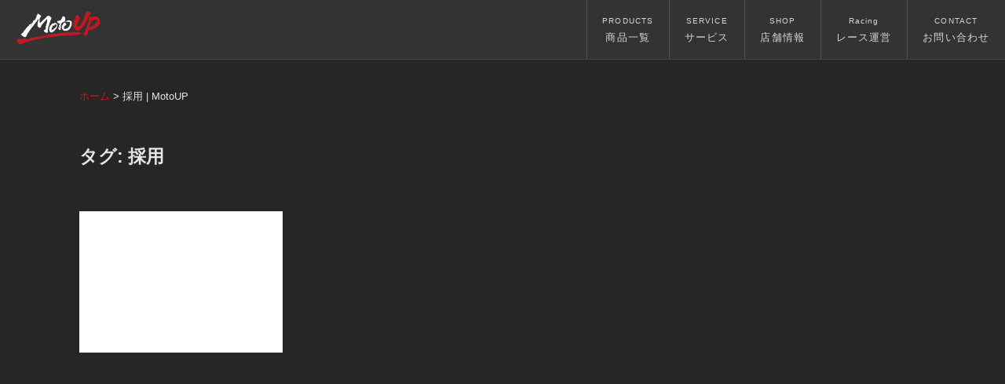

--- FILE ---
content_type: text/html; charset=UTF-8
request_url: https://moto-up.com/tag/%E6%8E%A1%E7%94%A8
body_size: 37535
content:
<!DOCTYPE html>
<html dir="ltr" lang="ja" class="no-js">
  <head prefix="og: https://ogp.me/ns# fb: https://ogp.me/ns/fb# website: https://ogp.me/ns/website#">
	<!-- Google Tag Manager -->
	<script>(function(w,d,s,l,i){w[l]=w[l]||[];w[l].push({'gtm.start':
	new Date().getTime(),event:'gtm.js'});var f=d.getElementsByTagName(s)[0],
	j=d.createElement(s),dl=l!='dataLayer'?'&l='+l:'';j.async=true;j.src=
	'https://www.googletagmanager.com/gtm.js?id='+i+dl;f.parentNode.insertBefore(j,f);
	})(window,document,'script','dataLayer','GTM-5LSRNGD');</script>
	<!-- End Google Tag Manager -->
	<meta charset="UTF-8">
	<meta name="viewport" content="width=device-width, initial-scale=1">
	<link rel="profile" href="https://gmpg.org/xfn/11">
		<link rel="stylesheet" href="https://moto-up.com/wp-content/themes/motoup/css/font-awesome.min.css">
	<script>(function(html){html.className = html.className.replace(/\bno-js\b/,'js')})(document.documentElement);</script>
<title>採用 | MotoUP</title>
	<style>img:is([sizes="auto" i], [sizes^="auto," i]) { contain-intrinsic-size: 3000px 1500px }</style>
	
		<!-- All in One SEO 4.8.7 - aioseo.com -->
	<meta name="robots" content="noindex, max-snippet:-1, max-image-preview:large, max-video-preview:-1" />
	<link rel="canonical" href="https://moto-up.com/tag/%e6%8e%a1%e7%94%a8" />
	<meta name="generator" content="All in One SEO (AIOSEO) 4.8.7" />
		<script type="application/ld+json" class="aioseo-schema">
			{"@context":"https:\/\/schema.org","@graph":[{"@type":"BreadcrumbList","@id":"https:\/\/moto-up.com\/tag\/%E6%8E%A1%E7%94%A8#breadcrumblist","itemListElement":[{"@type":"ListItem","@id":"https:\/\/moto-up.com#listItem","position":1,"name":"\u30db\u30fc\u30e0","item":"https:\/\/moto-up.com","nextItem":{"@type":"ListItem","@id":"https:\/\/moto-up.com\/tag\/%e6%8e%a1%e7%94%a8#listItem","name":"\u63a1\u7528"}},{"@type":"ListItem","@id":"https:\/\/moto-up.com\/tag\/%e6%8e%a1%e7%94%a8#listItem","position":2,"name":"\u63a1\u7528","previousItem":{"@type":"ListItem","@id":"https:\/\/moto-up.com#listItem","name":"\u30db\u30fc\u30e0"}}]},{"@type":"CollectionPage","@id":"https:\/\/moto-up.com\/tag\/%E6%8E%A1%E7%94%A8#collectionpage","url":"https:\/\/moto-up.com\/tag\/%E6%8E%A1%E7%94%A8","name":"\u63a1\u7528 | MotoUP","inLanguage":"ja","isPartOf":{"@id":"https:\/\/moto-up.com\/#website"},"breadcrumb":{"@id":"https:\/\/moto-up.com\/tag\/%E6%8E%A1%E7%94%A8#breadcrumblist"}},{"@type":"Organization","@id":"https:\/\/moto-up.com\/#organization","name":"MotoUP","description":"\u5e97\u8217\u30aa\u30d5\u30a3\u30b7\u30e3\u30eb\u30b5\u30a4\u30c8","url":"https:\/\/moto-up.com\/","logo":{"@type":"ImageObject","url":"https:\/\/moto-up.com\/wp-content\/uploads\/2016\/10\/logo_wr.png","@id":"https:\/\/moto-up.com\/tag\/%E6%8E%A1%E7%94%A8\/#organizationLogo","width":200,"height":84},"image":{"@id":"https:\/\/moto-up.com\/tag\/%E6%8E%A1%E7%94%A8\/#organizationLogo"}},{"@type":"WebSite","@id":"https:\/\/moto-up.com\/#website","url":"https:\/\/moto-up.com\/","name":"MotoUP","description":"\u5e97\u8217\u30aa\u30d5\u30a3\u30b7\u30e3\u30eb\u30b5\u30a4\u30c8","inLanguage":"ja","publisher":{"@id":"https:\/\/moto-up.com\/#organization"}}]}
		</script>
		<!-- All in One SEO -->

<link rel='dns-prefetch' href='//fonts.googleapis.com' />
<link rel="alternate" type="application/rss+xml" title="MotoUP &raquo; フィード" href="https://moto-up.com/feed" />
<link rel="alternate" type="application/rss+xml" title="MotoUP &raquo; コメントフィード" href="https://moto-up.com/comments/feed" />
<link rel="alternate" type="application/rss+xml" title="MotoUP &raquo; 採用 タグのフィード" href="https://moto-up.com/tag/%e6%8e%a1%e7%94%a8/feed" />
<script type="text/javascript">
/* <![CDATA[ */
window._wpemojiSettings = {"baseUrl":"https:\/\/s.w.org\/images\/core\/emoji\/16.0.1\/72x72\/","ext":".png","svgUrl":"https:\/\/s.w.org\/images\/core\/emoji\/16.0.1\/svg\/","svgExt":".svg","source":{"concatemoji":"https:\/\/moto-up.com\/wp-includes\/js\/wp-emoji-release.min.js"}};
/*! This file is auto-generated */
!function(s,n){var o,i,e;function c(e){try{var t={supportTests:e,timestamp:(new Date).valueOf()};sessionStorage.setItem(o,JSON.stringify(t))}catch(e){}}function p(e,t,n){e.clearRect(0,0,e.canvas.width,e.canvas.height),e.fillText(t,0,0);var t=new Uint32Array(e.getImageData(0,0,e.canvas.width,e.canvas.height).data),a=(e.clearRect(0,0,e.canvas.width,e.canvas.height),e.fillText(n,0,0),new Uint32Array(e.getImageData(0,0,e.canvas.width,e.canvas.height).data));return t.every(function(e,t){return e===a[t]})}function u(e,t){e.clearRect(0,0,e.canvas.width,e.canvas.height),e.fillText(t,0,0);for(var n=e.getImageData(16,16,1,1),a=0;a<n.data.length;a++)if(0!==n.data[a])return!1;return!0}function f(e,t,n,a){switch(t){case"flag":return n(e,"\ud83c\udff3\ufe0f\u200d\u26a7\ufe0f","\ud83c\udff3\ufe0f\u200b\u26a7\ufe0f")?!1:!n(e,"\ud83c\udde8\ud83c\uddf6","\ud83c\udde8\u200b\ud83c\uddf6")&&!n(e,"\ud83c\udff4\udb40\udc67\udb40\udc62\udb40\udc65\udb40\udc6e\udb40\udc67\udb40\udc7f","\ud83c\udff4\u200b\udb40\udc67\u200b\udb40\udc62\u200b\udb40\udc65\u200b\udb40\udc6e\u200b\udb40\udc67\u200b\udb40\udc7f");case"emoji":return!a(e,"\ud83e\udedf")}return!1}function g(e,t,n,a){var r="undefined"!=typeof WorkerGlobalScope&&self instanceof WorkerGlobalScope?new OffscreenCanvas(300,150):s.createElement("canvas"),o=r.getContext("2d",{willReadFrequently:!0}),i=(o.textBaseline="top",o.font="600 32px Arial",{});return e.forEach(function(e){i[e]=t(o,e,n,a)}),i}function t(e){var t=s.createElement("script");t.src=e,t.defer=!0,s.head.appendChild(t)}"undefined"!=typeof Promise&&(o="wpEmojiSettingsSupports",i=["flag","emoji"],n.supports={everything:!0,everythingExceptFlag:!0},e=new Promise(function(e){s.addEventListener("DOMContentLoaded",e,{once:!0})}),new Promise(function(t){var n=function(){try{var e=JSON.parse(sessionStorage.getItem(o));if("object"==typeof e&&"number"==typeof e.timestamp&&(new Date).valueOf()<e.timestamp+604800&&"object"==typeof e.supportTests)return e.supportTests}catch(e){}return null}();if(!n){if("undefined"!=typeof Worker&&"undefined"!=typeof OffscreenCanvas&&"undefined"!=typeof URL&&URL.createObjectURL&&"undefined"!=typeof Blob)try{var e="postMessage("+g.toString()+"("+[JSON.stringify(i),f.toString(),p.toString(),u.toString()].join(",")+"));",a=new Blob([e],{type:"text/javascript"}),r=new Worker(URL.createObjectURL(a),{name:"wpTestEmojiSupports"});return void(r.onmessage=function(e){c(n=e.data),r.terminate(),t(n)})}catch(e){}c(n=g(i,f,p,u))}t(n)}).then(function(e){for(var t in e)n.supports[t]=e[t],n.supports.everything=n.supports.everything&&n.supports[t],"flag"!==t&&(n.supports.everythingExceptFlag=n.supports.everythingExceptFlag&&n.supports[t]);n.supports.everythingExceptFlag=n.supports.everythingExceptFlag&&!n.supports.flag,n.DOMReady=!1,n.readyCallback=function(){n.DOMReady=!0}}).then(function(){return e}).then(function(){var e;n.supports.everything||(n.readyCallback(),(e=n.source||{}).concatemoji?t(e.concatemoji):e.wpemoji&&e.twemoji&&(t(e.twemoji),t(e.wpemoji)))}))}((window,document),window._wpemojiSettings);
/* ]]> */
</script>
<style id='wp-emoji-styles-inline-css' type='text/css'>

	img.wp-smiley, img.emoji {
		display: inline !important;
		border: none !important;
		box-shadow: none !important;
		height: 1em !important;
		width: 1em !important;
		margin: 0 0.07em !important;
		vertical-align: -0.1em !important;
		background: none !important;
		padding: 0 !important;
	}
</style>
<link rel='stylesheet' id='wp-block-library-css' href='https://moto-up.com/wp-includes/css/dist/block-library/style.min.css' type='text/css' media='all' />
<style id='classic-theme-styles-inline-css' type='text/css'>
/*! This file is auto-generated */
.wp-block-button__link{color:#fff;background-color:#32373c;border-radius:9999px;box-shadow:none;text-decoration:none;padding:calc(.667em + 2px) calc(1.333em + 2px);font-size:1.125em}.wp-block-file__button{background:#32373c;color:#fff;text-decoration:none}
</style>
<style id='global-styles-inline-css' type='text/css'>
:root{--wp--preset--aspect-ratio--square: 1;--wp--preset--aspect-ratio--4-3: 4/3;--wp--preset--aspect-ratio--3-4: 3/4;--wp--preset--aspect-ratio--3-2: 3/2;--wp--preset--aspect-ratio--2-3: 2/3;--wp--preset--aspect-ratio--16-9: 16/9;--wp--preset--aspect-ratio--9-16: 9/16;--wp--preset--color--black: #000000;--wp--preset--color--cyan-bluish-gray: #abb8c3;--wp--preset--color--white: #ffffff;--wp--preset--color--pale-pink: #f78da7;--wp--preset--color--vivid-red: #cf2e2e;--wp--preset--color--luminous-vivid-orange: #ff6900;--wp--preset--color--luminous-vivid-amber: #fcb900;--wp--preset--color--light-green-cyan: #7bdcb5;--wp--preset--color--vivid-green-cyan: #00d084;--wp--preset--color--pale-cyan-blue: #8ed1fc;--wp--preset--color--vivid-cyan-blue: #0693e3;--wp--preset--color--vivid-purple: #9b51e0;--wp--preset--gradient--vivid-cyan-blue-to-vivid-purple: linear-gradient(135deg,rgba(6,147,227,1) 0%,rgb(155,81,224) 100%);--wp--preset--gradient--light-green-cyan-to-vivid-green-cyan: linear-gradient(135deg,rgb(122,220,180) 0%,rgb(0,208,130) 100%);--wp--preset--gradient--luminous-vivid-amber-to-luminous-vivid-orange: linear-gradient(135deg,rgba(252,185,0,1) 0%,rgba(255,105,0,1) 100%);--wp--preset--gradient--luminous-vivid-orange-to-vivid-red: linear-gradient(135deg,rgba(255,105,0,1) 0%,rgb(207,46,46) 100%);--wp--preset--gradient--very-light-gray-to-cyan-bluish-gray: linear-gradient(135deg,rgb(238,238,238) 0%,rgb(169,184,195) 100%);--wp--preset--gradient--cool-to-warm-spectrum: linear-gradient(135deg,rgb(74,234,220) 0%,rgb(151,120,209) 20%,rgb(207,42,186) 40%,rgb(238,44,130) 60%,rgb(251,105,98) 80%,rgb(254,248,76) 100%);--wp--preset--gradient--blush-light-purple: linear-gradient(135deg,rgb(255,206,236) 0%,rgb(152,150,240) 100%);--wp--preset--gradient--blush-bordeaux: linear-gradient(135deg,rgb(254,205,165) 0%,rgb(254,45,45) 50%,rgb(107,0,62) 100%);--wp--preset--gradient--luminous-dusk: linear-gradient(135deg,rgb(255,203,112) 0%,rgb(199,81,192) 50%,rgb(65,88,208) 100%);--wp--preset--gradient--pale-ocean: linear-gradient(135deg,rgb(255,245,203) 0%,rgb(182,227,212) 50%,rgb(51,167,181) 100%);--wp--preset--gradient--electric-grass: linear-gradient(135deg,rgb(202,248,128) 0%,rgb(113,206,126) 100%);--wp--preset--gradient--midnight: linear-gradient(135deg,rgb(2,3,129) 0%,rgb(40,116,252) 100%);--wp--preset--font-size--small: 13px;--wp--preset--font-size--medium: 20px;--wp--preset--font-size--large: 36px;--wp--preset--font-size--x-large: 42px;--wp--preset--spacing--20: 0.44rem;--wp--preset--spacing--30: 0.67rem;--wp--preset--spacing--40: 1rem;--wp--preset--spacing--50: 1.5rem;--wp--preset--spacing--60: 2.25rem;--wp--preset--spacing--70: 3.38rem;--wp--preset--spacing--80: 5.06rem;--wp--preset--shadow--natural: 6px 6px 9px rgba(0, 0, 0, 0.2);--wp--preset--shadow--deep: 12px 12px 50px rgba(0, 0, 0, 0.4);--wp--preset--shadow--sharp: 6px 6px 0px rgba(0, 0, 0, 0.2);--wp--preset--shadow--outlined: 6px 6px 0px -3px rgba(255, 255, 255, 1), 6px 6px rgba(0, 0, 0, 1);--wp--preset--shadow--crisp: 6px 6px 0px rgba(0, 0, 0, 1);}:where(.is-layout-flex){gap: 0.5em;}:where(.is-layout-grid){gap: 0.5em;}body .is-layout-flex{display: flex;}.is-layout-flex{flex-wrap: wrap;align-items: center;}.is-layout-flex > :is(*, div){margin: 0;}body .is-layout-grid{display: grid;}.is-layout-grid > :is(*, div){margin: 0;}:where(.wp-block-columns.is-layout-flex){gap: 2em;}:where(.wp-block-columns.is-layout-grid){gap: 2em;}:where(.wp-block-post-template.is-layout-flex){gap: 1.25em;}:where(.wp-block-post-template.is-layout-grid){gap: 1.25em;}.has-black-color{color: var(--wp--preset--color--black) !important;}.has-cyan-bluish-gray-color{color: var(--wp--preset--color--cyan-bluish-gray) !important;}.has-white-color{color: var(--wp--preset--color--white) !important;}.has-pale-pink-color{color: var(--wp--preset--color--pale-pink) !important;}.has-vivid-red-color{color: var(--wp--preset--color--vivid-red) !important;}.has-luminous-vivid-orange-color{color: var(--wp--preset--color--luminous-vivid-orange) !important;}.has-luminous-vivid-amber-color{color: var(--wp--preset--color--luminous-vivid-amber) !important;}.has-light-green-cyan-color{color: var(--wp--preset--color--light-green-cyan) !important;}.has-vivid-green-cyan-color{color: var(--wp--preset--color--vivid-green-cyan) !important;}.has-pale-cyan-blue-color{color: var(--wp--preset--color--pale-cyan-blue) !important;}.has-vivid-cyan-blue-color{color: var(--wp--preset--color--vivid-cyan-blue) !important;}.has-vivid-purple-color{color: var(--wp--preset--color--vivid-purple) !important;}.has-black-background-color{background-color: var(--wp--preset--color--black) !important;}.has-cyan-bluish-gray-background-color{background-color: var(--wp--preset--color--cyan-bluish-gray) !important;}.has-white-background-color{background-color: var(--wp--preset--color--white) !important;}.has-pale-pink-background-color{background-color: var(--wp--preset--color--pale-pink) !important;}.has-vivid-red-background-color{background-color: var(--wp--preset--color--vivid-red) !important;}.has-luminous-vivid-orange-background-color{background-color: var(--wp--preset--color--luminous-vivid-orange) !important;}.has-luminous-vivid-amber-background-color{background-color: var(--wp--preset--color--luminous-vivid-amber) !important;}.has-light-green-cyan-background-color{background-color: var(--wp--preset--color--light-green-cyan) !important;}.has-vivid-green-cyan-background-color{background-color: var(--wp--preset--color--vivid-green-cyan) !important;}.has-pale-cyan-blue-background-color{background-color: var(--wp--preset--color--pale-cyan-blue) !important;}.has-vivid-cyan-blue-background-color{background-color: var(--wp--preset--color--vivid-cyan-blue) !important;}.has-vivid-purple-background-color{background-color: var(--wp--preset--color--vivid-purple) !important;}.has-black-border-color{border-color: var(--wp--preset--color--black) !important;}.has-cyan-bluish-gray-border-color{border-color: var(--wp--preset--color--cyan-bluish-gray) !important;}.has-white-border-color{border-color: var(--wp--preset--color--white) !important;}.has-pale-pink-border-color{border-color: var(--wp--preset--color--pale-pink) !important;}.has-vivid-red-border-color{border-color: var(--wp--preset--color--vivid-red) !important;}.has-luminous-vivid-orange-border-color{border-color: var(--wp--preset--color--luminous-vivid-orange) !important;}.has-luminous-vivid-amber-border-color{border-color: var(--wp--preset--color--luminous-vivid-amber) !important;}.has-light-green-cyan-border-color{border-color: var(--wp--preset--color--light-green-cyan) !important;}.has-vivid-green-cyan-border-color{border-color: var(--wp--preset--color--vivid-green-cyan) !important;}.has-pale-cyan-blue-border-color{border-color: var(--wp--preset--color--pale-cyan-blue) !important;}.has-vivid-cyan-blue-border-color{border-color: var(--wp--preset--color--vivid-cyan-blue) !important;}.has-vivid-purple-border-color{border-color: var(--wp--preset--color--vivid-purple) !important;}.has-vivid-cyan-blue-to-vivid-purple-gradient-background{background: var(--wp--preset--gradient--vivid-cyan-blue-to-vivid-purple) !important;}.has-light-green-cyan-to-vivid-green-cyan-gradient-background{background: var(--wp--preset--gradient--light-green-cyan-to-vivid-green-cyan) !important;}.has-luminous-vivid-amber-to-luminous-vivid-orange-gradient-background{background: var(--wp--preset--gradient--luminous-vivid-amber-to-luminous-vivid-orange) !important;}.has-luminous-vivid-orange-to-vivid-red-gradient-background{background: var(--wp--preset--gradient--luminous-vivid-orange-to-vivid-red) !important;}.has-very-light-gray-to-cyan-bluish-gray-gradient-background{background: var(--wp--preset--gradient--very-light-gray-to-cyan-bluish-gray) !important;}.has-cool-to-warm-spectrum-gradient-background{background: var(--wp--preset--gradient--cool-to-warm-spectrum) !important;}.has-blush-light-purple-gradient-background{background: var(--wp--preset--gradient--blush-light-purple) !important;}.has-blush-bordeaux-gradient-background{background: var(--wp--preset--gradient--blush-bordeaux) !important;}.has-luminous-dusk-gradient-background{background: var(--wp--preset--gradient--luminous-dusk) !important;}.has-pale-ocean-gradient-background{background: var(--wp--preset--gradient--pale-ocean) !important;}.has-electric-grass-gradient-background{background: var(--wp--preset--gradient--electric-grass) !important;}.has-midnight-gradient-background{background: var(--wp--preset--gradient--midnight) !important;}.has-small-font-size{font-size: var(--wp--preset--font-size--small) !important;}.has-medium-font-size{font-size: var(--wp--preset--font-size--medium) !important;}.has-large-font-size{font-size: var(--wp--preset--font-size--large) !important;}.has-x-large-font-size{font-size: var(--wp--preset--font-size--x-large) !important;}
:where(.wp-block-post-template.is-layout-flex){gap: 1.25em;}:where(.wp-block-post-template.is-layout-grid){gap: 1.25em;}
:where(.wp-block-columns.is-layout-flex){gap: 2em;}:where(.wp-block-columns.is-layout-grid){gap: 2em;}
:root :where(.wp-block-pullquote){font-size: 1.5em;line-height: 1.6;}
</style>
<link rel='stylesheet' id='contact-form-7-css' href='https://moto-up.com/wp-content/plugins/contact-form-7/includes/css/styles.css' type='text/css' media='all' />
<link rel='stylesheet' id='drapon-fonts-css' href='https://fonts.googleapis.com/css?family=Merriweather%3A400%2C700%2C900%2C400italic%2C700italic%2C900italic%7CMontserrat%3A400%2C700%7CInconsolata%3A400&#038;subset=latin%2Clatin-ext' type='text/css' media='all' />
<link rel='stylesheet' id='genericons-css' href='https://moto-up.com/wp-content/plugins/jetpack/_inc/genericons/genericons/genericons.css' type='text/css' media='all' />
<link rel='stylesheet' id='drapon-style-css' href='https://moto-up.com/wp-content/themes/motoup/style.css?2025-07-10-074501' type='text/css' media='all' />
<style id='drapon-style-inline-css' type='text/css'>
	/* Color Scheme */

	/* Background Color */
	body {
		background-color: #262626;
	}

	/* Page Background Color */
	.site {
		background-color: #1a1a1a;
	}

	mark,
	ins,
	button,
	button[disabled]:hover,
	button[disabled]:focus,
	input[type="button"],
	input[type="button"][disabled]:hover,
	input[type="button"][disabled]:focus,
	input[type="reset"],
	input[type="reset"][disabled]:hover,
	input[type="reset"][disabled]:focus,
	input[type="submit"],
	input[type="submit"][disabled]:hover,
	input[type="submit"][disabled]:focus,
	.menu-toggle.toggled-on,
	.menu-toggle.toggled-on:hover,
	.menu-toggle.toggled-on:focus,
	.pagination .prev,
	.pagination .next,
	.pagination .prev:hover,
	.pagination .prev:focus,
	.pagination .next:hover,
	.pagination .next:focus,
	.pagination .nav-links:before,
	.pagination .nav-links:after,
	.widget_calendar tbody a,
	.widget_calendar tbody a:hover,
	.widget_calendar tbody a:focus,
	.page-links a,
	.page-links a:hover,
	.page-links a:focus {
		color: #1a1a1a;
	}

	/* Link Color */
	.menu-toggle:hover,
	.menu-toggle:focus,
	a,
	.main-navigation a:hover,
	.main-navigation a:focus,
	.dropdown-toggle:hover,
	.dropdown-toggle:focus,
	.social-navigation a:hover:before,
	.social-navigation a:focus:before,
	.post-navigation a:hover .post-title,
	.post-navigation a:focus .post-title,
	.tagcloud a:hover,
	.tagcloud a:focus,
	.site-branding .site-title a:hover,
	.site-branding .site-title a:focus,
	.entry-title a:hover,
	.entry-title a:focus,
	.entry-footer a:hover,
	.entry-footer a:focus,
	.comment-metadata a:hover,
	.comment-metadata a:focus,
	.pingback .comment-edit-link:hover,
	.pingback .comment-edit-link:focus,
	.comment-reply-link,
	.comment-reply-link:hover,
	.comment-reply-link:focus,
	.required,
	.site-info a:hover,
	.site-info a:focus {
		color: #9adffd;
	}

	mark,
	ins,
	button:hover,
	button:focus,
	input[type="button"]:hover,
	input[type="button"]:focus,
	input[type="reset"]:hover,
	input[type="reset"]:focus,
	input[type="submit"]:hover,
	input[type="submit"]:focus,
	.pagination .prev:hover,
	.pagination .prev:focus,
	.pagination .next:hover,
	.pagination .next:focus,
	.widget_calendar tbody a,
	.page-links a:hover,
	.page-links a:focus {
		background-color: #9adffd;
	}

	input[type="date"]:focus,
	input[type="time"]:focus,
	input[type="datetime-local"]:focus,
	input[type="week"]:focus,
	input[type="month"]:focus,
	input[type="text"]:focus,
	input[type="email"]:focus,
	input[type="url"]:focus,
	input[type="password"]:focus,
	input[type="search"]:focus,
	input[type="tel"]:focus,
	input[type="number"]:focus,
	textarea:focus,
	.tagcloud a:hover,
	.tagcloud a:focus,
	.menu-toggle:hover,
	.menu-toggle:focus {
		border-color: #9adffd;
	}

	/* Main Text Color */
	body,
	blockquote cite,
	blockquote small,
	.main-navigation a,
	.menu-toggle,
	.dropdown-toggle,
	.social-navigation a,
	.post-navigation a,
	.pagination a:hover,
	.pagination a:focus,
	.widget-title a,
	.site-branding .site-title a,
	.entry-title a,
	.page-links > .page-links-title,
	.comment-author,
	.comment-reply-title small a:hover,
	.comment-reply-title small a:focus {
		color: #e5e5e5;
	}

	blockquote,
	.menu-toggle.toggled-on,
	.menu-toggle.toggled-on:hover,
	.menu-toggle.toggled-on:focus,
	.post-navigation,
	.post-navigation div + div,
	.pagination,
	.widget,
	.page-header,
	.page-links a,
	.comments-title,
	.comment-reply-title {
		border-color: #e5e5e5;
	}

	button,
	button[disabled]:hover,
	button[disabled]:focus,
	input[type="button"],
	input[type="button"][disabled]:hover,
	input[type="button"][disabled]:focus,
	input[type="reset"],
	input[type="reset"][disabled]:hover,
	input[type="reset"][disabled]:focus,
	input[type="submit"],
	input[type="submit"][disabled]:hover,
	input[type="submit"][disabled]:focus,
	.menu-toggle.toggled-on,
	.menu-toggle.toggled-on:hover,
	.menu-toggle.toggled-on:focus,
	.pagination:before,
	.pagination:after,
	.pagination .prev,
	.pagination .next,
	.page-links a {
		background-color: #e5e5e5;
	}

	/* Secondary Text Color */

	/**
	 * IE8 and earlier will drop any block with CSS3 selectors.
	 * Do not combine these styles with the next block.
	 */
	body:not(.search-results) .entry-summary {
		color: #c1c1c1;
	}

	blockquote,
	.post-password-form label,
	a:hover,
	a:focus,
	a:active,
	.post-navigation .meta-nav,
	.image-navigation,
	.comment-navigation,
	.widget_recent_entries .post-date,
	.widget_rss .rss-date,
	.widget_rss cite,
	.site-description,
	.author-bio,
	.entry-footer,
	.entry-footer a,
	.sticky-post,
	.taxonomy-description,
	.entry-caption,
	.comment-metadata,
	.pingback .edit-link,
	.comment-metadata a,
	.pingback .comment-edit-link,
	.comment-form label,
	.comment-notes,
	.comment-awaiting-moderation,
	.logged-in-as,
	.form-allowed-tags,
	.site-info,
	.site-info a,
	.wp-caption .wp-caption-text,
	.gallery-caption,
	.widecolumn label,
	.widecolumn .mu_register label {
		color: #c1c1c1;
	}

	.widget_calendar tbody a:hover,
	.widget_calendar tbody a:focus {
		background-color: #c1c1c1;
	}

	/* Border Color */
	fieldset,
	pre,
	abbr,
	acronym,
	table,
	th,
	td,
	input[type="date"],
	input[type="time"],
	input[type="datetime-local"],
	input[type="week"],
	input[type="month"],
	input[type="text"],
	input[type="email"],
	input[type="url"],
	input[type="password"],
	input[type="search"],
	input[type="tel"],
	input[type="number"],
	textarea,
	.main-navigation li,
	.main-navigation .primary-menu,
	.menu-toggle,
	.dropdown-toggle:after,
	.social-navigation a,
	.image-navigation,
	.comment-navigation,
	.tagcloud a,
	.entry-content,
	.entry-summary,
	.page-links a,
	.page-links > span,
	.comment-list article,
	.comment-list .pingback,
	.comment-list .trackback,
	.comment-reply-link,
	.no-comments,
	.widecolumn .mu_register .mu_alert {
		border-color: #e5e5e5; /* Fallback for IE7 and IE8 */
		border-color: rgba( 229, 229, 229, 0.2);
	}

	hr,
	code {
		background-color: #e5e5e5; /* Fallback for IE7 and IE8 */
		background-color: rgba( 229, 229, 229, 0.2);
	}

	@media screen and (min-width: 56.875em) {
		.main-navigation li:hover > a,
		.main-navigation li.focus > a {
			color: #9adffd;
		}

		.main-navigation ul ul,
		.main-navigation ul ul li {
			border-color: rgba( 229, 229, 229, 0.2);
		}

		.main-navigation ul ul:before {
			border-top-color: rgba( 229, 229, 229, 0.2);
			border-bottom-color: rgba( 229, 229, 229, 0.2);
		}

		.main-navigation ul ul li {
			background-color: #1a1a1a;
		}

		.main-navigation ul ul:after {
			border-top-color: #1a1a1a;
			border-bottom-color: #1a1a1a;
		}
	}


		/* Custom Page Background Color */
		.site {
			background-color: #141414;
		}

		mark,
		ins,
		button,
		button[disabled]:hover,
		button[disabled]:focus,
		input[type="button"],
		input[type="button"][disabled]:hover,
		input[type="button"][disabled]:focus,
		input[type="reset"],
		input[type="reset"][disabled]:hover,
		input[type="reset"][disabled]:focus,
		input[type="submit"],
		input[type="submit"][disabled]:hover,
		input[type="submit"][disabled]:focus,
		.menu-toggle.toggled-on,
		.menu-toggle.toggled-on:hover,
		.menu-toggle.toggled-on:focus,
		.pagination .prev,
		.pagination .next,
		.pagination .prev:hover,
		.pagination .prev:focus,
		.pagination .next:hover,
		.pagination .next:focus,
		.pagination .nav-links:before,
		.pagination .nav-links:after,
		.widget_calendar tbody a,
		.widget_calendar tbody a:hover,
		.widget_calendar tbody a:focus,
		.page-links a,
		.page-links a:hover,
		.page-links a:focus {
			color: #141414;
		}

		@media screen and (min-width: 56.875em) {
			.main-navigation ul ul li {
				background-color: #141414;
			}

			.main-navigation ul ul:after {
				border-top-color: #141414;
				border-bottom-color: #141414;
			}
		}
	
</style>
<!--[if lt IE 10]>
<link rel='stylesheet' id='drapon-ie-css' href='https://moto-up.com/wp-content/themes/motoup/css/ie.css' type='text/css' media='all' />
<![endif]-->
<!--[if lt IE 9]>
<link rel='stylesheet' id='drapon-ie8-css' href='https://moto-up.com/wp-content/themes/motoup/css/ie8.css' type='text/css' media='all' />
<![endif]-->
<!--[if lt IE 8]>
<link rel='stylesheet' id='drapon-ie7-css' href='https://moto-up.com/wp-content/themes/motoup/css/ie7.css' type='text/css' media='all' />
<![endif]-->
<!--[if lt IE 9]>
<script type="text/javascript" src="https://moto-up.com/wp-content/themes/motoup/js/html5.js" id="drapon-html5-js"></script>
<![endif]-->
<script type="text/javascript" src="https://moto-up.com/wp-includes/js/jquery/jquery.min.js" id="jquery-core-js"></script>
<script type="text/javascript" src="https://moto-up.com/wp-includes/js/jquery/jquery-migrate.min.js" id="jquery-migrate-js"></script>
<link rel="https://api.w.org/" href="https://moto-up.com/wp-json/" /><link rel="alternate" title="JSON" type="application/json" href="https://moto-up.com/wp-json/wp/v2/tags/105" /><link rel="EditURI" type="application/rsd+xml" title="RSD" href="https://moto-up.com/xmlrpc.php?rsd" />
<meta name="generator" content="WordPress 6.8.3" />
<script src="https://ajaxzip3.github.io/ajaxzip3.js" charset="UTF-8"></script>
		    <script type="text/javascript">
		    jQuery(function($){
		    $("#zip").attr('onKeyUp', 'AjaxZip3.zip2addr(this,\'\',\'address\',\'address\');');
		})</script><link rel="icon" href="https://moto-up.com/wp-content/uploads/2016/10/cropped-favicon-32x32.png" sizes="32x32" />
<link rel="icon" href="https://moto-up.com/wp-content/uploads/2016/10/cropped-favicon-192x192.png" sizes="192x192" />
<link rel="apple-touch-icon" href="https://moto-up.com/wp-content/uploads/2016/10/cropped-favicon-180x180.png" />
<meta name="msapplication-TileImage" content="https://moto-up.com/wp-content/uploads/2016/10/cropped-favicon-270x270.png" />
		<style type="text/css" id="wp-custom-css">
			section#products-content, section#parts-content, section#apparels-content {
    padding: 0 4%;
    border-bottom: 0px solid #eee;
}

.more-button a{
	width: 250px;
	height:inherit;
	border: 2px solid #666;
	transition: 0.3s;
	display: inline-block;
	line-height: 50px;
	border-radius: 5px;
	background: #C11920;
	color:#fff;
}

#secondary {
    padding: 2% 4%;
    background: firebrick;
    margin-bottom: 0;
}

@media screen and (min-width: 56.875em) {

body.page .content-area h1.entry-title {
        font-size: 24px;
        font-weight: bold;
        padding-bottom: 0.8em;
        border-bottom: 3px solid #C11920;
    }
}

.menu-toggle:hover, .menu-toggle:focus, a, .main-navigation a:hover, .main-navigation a:focus, .dropdown-toggle:hover, .dropdown-toggle:focus, .social-navigation a:hover:before, .social-navigation a:focus:before, .post-navigation a:hover .post-title, .post-navigation a:focus .post-title, .tagcloud a:hover, .tagcloud a:focus, .site-branding .site-title a:hover, .site-branding .site-title a:focus, .entry-title a:hover, .entry-title a:focus, .entry-footer a:hover, .entry-footer a:focus, .comment-metadata a:hover, .comment-metadata a:focus, .pingback .comment-edit-link:hover, .pingback .comment-edit-link:focus, .comment-reply-link, .comment-reply-link:hover, .comment-reply-link:focus, .required, .site-info a:hover, .site-info a:focus {
    color: #C11920;
}

@media screen and (max-width: 791px) {
    .site-header {
        padding: 10px;
        position: fixed;
        width: 100%;
        z-index: 9999;
        background: #333;
    }
}

@media screen and (min-width: 56.875em) {
    #social-menu {
        top: 10px;
    }
}

@media screen and (max-width: 430px) {
    .main-image-bg {
        height: 250px;
        overflow: hidden;
        margin-bottom: 0em;
        position: relative;
    }
}

@media screen and (min-width: 44.375em) {
    .main-image-bg::before {
        content: "";
        position: absolute;
        height: 100%;
        width: 100%;
        opacity: 0.25;
        z-index: 0;
    }
}

@media screen and (min-width: 44.375em) {
    .main-image-bg ol.flex-control-nav {
        position: absolute;
        bottom: 0;
        left: 50%;
        margin-left: -100px;
        z-index: 9999;
    }
}
body.single .site-content figure {
		width: 688px !important;
		margin: 0 auto 1.75em;
	}		</style>
			<meta property="og:locale" content="ja_JP">
	<meta property="fb:app_id" content="1726018011055643">
	<meta property="og:site_name" content="MotoUP">
  <meta name="twitter:card" content="summary_large_image">
	<meta name="twitter:site" content="@MotoUP_JP">
	<meta property="og:title" content="MotoUP">
<meta property="og:description" content="店舗オフィシャルサイト">
<meta property="og:url" content="https://moto-up.com">
<meta property="og:type" content="website">
<meta property="twitter:title" content="MotoUP">
<meta property="twitter:description" content="店舗オフィシャルサイト">
<meta property="og:image" content="https://moto-up.com/wp-content/uploads/2016/10/fb-image.jpg">
<meta property="twitter:image" content="https://moto-up.com/wp-content/uploads/2016/10/fb-image.jpg">

  <!-- Google Tag Manager -->
  <script>(function(w,d,s,l,i){w[l]=w[l]||[];w[l].push({'gtm.start':
  new Date().getTime(),event:'gtm.js'});var f=d.getElementsByTagName(s)[0],
  j=d.createElement(s),dl=l!='dataLayer'?'&l='+l:'';j.async=true;j.src=
  'https://www.googletagmanager.com/gtm.js?id='+i+dl;f.parentNode.insertBefore(j,f);
  })(window,document,'script','dataLayer','GTM-N7465H');</script>
  <!-- End Google Tag Manager -->

  <meta name="google-site-verification" content="z9Y0az-bNWhvM8r2oLSpnUIaI3InNMdVYyoERHAGvoU"/>
</head>
<body class="archive tag tag-105 wp-custom-logo wp-theme-motoup metaslider-plugin group-blog hfeed">
	<!-- Google Tag Manager (noscript) -->
	<noscript><iframe src="https://www.googletagmanager.com/ns.html?id=GTM-5LSRNGD"
	height="0" width="0" style="display:none;visibility:hidden"></iframe></noscript>
	<!-- End Google Tag Manager (noscript) -->
  <div id="fb-root"></div>
<script>(function(d, s, id) {
  var js, fjs = d.getElementsByTagName(s)[0];
  if (d.getElementById(id)) return;
  js = d.createElement(s); js.id = id;
  js.src = "//connect.facebook.net/ja_JP/sdk.js#xfbml=1&version=v2.8&appId=576125315831786";
  fjs.parentNode.insertBefore(js, fjs);
}(document, 'script', 'facebook-jssdk'));</script>
<!-- Google Tag Manager (noscript) -->

<script>
    jQuery(function($){

      //.accordion1の中のp要素がクリックされたら
        jQuery('.accordion1 .parent-menu').click(function(){

          //クリックされた.accordion1の中のp要素に隣接するul要素が開いたり閉じたりする。
          jQuery(this).next('ul').slideToggle();

        });
    });
</script>

<noscript><iframe src="https://www.googletagmanager.com/ns.html?id=GTM-N7465H"
height="0" width="0" style="display:none;visibility:hidden"></iframe></noscript>
<!-- End Google Tag Manager (noscript) -->
<div id="page" class="site">
	<header id="masthead" class="site-header" role="banner">
		<div class="site-header-main">
			<div class="site-branding">
				
									<p class="site-title">					<span class="site-description">店舗オフィシャルサイト</span>MotoUP</p>
								<a href="https://moto-up.com/" class="custom-logo-link" rel="home"><img width="200" height="84" src="https://moto-up.com/wp-content/uploads/2016/10/logo_wr.png" class="custom-logo" alt="MotoUP" decoding="async" /></a>			</div><!-- .site-branding -->
      <!--<a href="#" id="sp-search-modal" class="search-modal-open">
<!--        <i class="fa fa-search" aria-hidden="true"></i></a>-->
			<button id="menu-toggle" class="menu-toggle"></button>
			<div id="site-header-menu" class="site-header-menu">
				<nav id="site-navigation" class="main-navigation" role="navigation" aria-label="メインメニュー">

      <div id="header_pc">
            <ul id="main-menu" class="primary-menu accordion1">
             <!-- <li><a href="/">TOP<span class="ja">トップ</span></a></li> -->
              <li class="header_in_list">
                <a class="parent-menu">PRODUCTS<span class="ja">商品一覧</span></a>
                  <ul>
					  <li><a href="https://www.goobike.com/shop/client_8503234/showroom.html"target="_blank">販売車両</a></li>
                  <li><a href="/parts">パーツ一覧</a></li>
					  <li><a href="/apparels">オリジナルグッズ</a></li>
                  </ul>
              </li>
              <!--<li><a href="/staff">STAFF<span class="ja">スタッフ情報</span></a></li>-->
              <li class="header_in_list">
                <a class="parent-menu">SERVICE<span class="ja">サービス</span></a>
                  <ul>
					  <li><a href="https://moto-up.com/about">MotoUPについて</a></li>
                  <li><a href="https://moto-up.com/service1">車検情報</a></li>
                  <li><a href="https://moto-up.com/service2">メンテナンス</a></li>
					  <li><a href="https://moto-up.com/%e9%a6%ac%e5%8a%9b%e6%b8%ac%e5%ae%9a">馬力測定</a></li>
					  <li><a href="https://moto-up.com/hrc%e8%aa%8d%e5%ae%9a%e3%82%b5%e3%83%bc%e3%83%93%e3%82%b9%e3%82%b7%e3%83%a7%e3%83%83%e3%83%97">HRC認定ショップ</a></li>
					  <li><a href="https://moto-up.com/購入にあたって">購入にあたって</a></li>
                <!--  <li><a href="https://moto-up.com/service3">カスタム</a></li>
                  <li><a href="https://moto-up.com/service4">馬力測定</a></li> -->
                  </ul>
              </li>
				<li><a href="/shop">SHOP<span class="ja">店舗情報</span></a></li>
				<li><a href="https://moto-up.com/レース運営">Racing<span class="ja">レース運営</span></a></li>
              <li><a href="/contact">CONTACT<span class="ja">お問い合わせ</span></a></li>
			<!--<li><a href="https://www.youtube.com/@motoup7709"target="_blank">YouTube<span class="ja">チャンネル</span></a></li>-->

              <!--<li><a href="http://teluru.moto-up.com/">Teluru MotoUP Racing<span class="ja">レーシングチーム</span></a></li>-->
            </ul>
      </div>
				</nav><!-- .main-navigation -->
        <nav id="social-navigation" class="social-navigation" role="navigation" aria-label="&#65279;ソーシャルリンクメニュー">
					<div class="social-menu">
						<ul id="" class="primary-menu">
							<li id="" class="icon-tw"><a href="https://twitter.com/motoup_jp"></a></li>
							<li id="" class="icon-fb"><a href="https://www.facebook.com/MotoUP.JP/"></a></li>
							<li id="" class="icon-inst"><a href="https://www.instagram.com/motoup_official/"></a></li>
							<!--<li id="" class="icon-search"><a href="#" class="search-modal-open"></a></li>-->
						</ul>
					</div>
				</nav>

				</div>
				<!-- .social-navigation -->
			</div>


		</div><!-- .site-header-main -->

			</header><!-- .site-header -->
	<br><br><br>
			<div class="site-inner">
		<div id="content" class="site-content">

	<div id="primary" class="content-area">
		<main id="main" class="site-main" role="main">
		<section id="archive">
		
			<header class="page-header">
				<div id="breadcrumb" class="cf"><div itemscope itemtype="http://data-vocabulary.org/Breadcrumb" class="child"><a href="https://moto-up.com" itemprop="url"><span itemprop="title">ホーム</span></a> &gt;&#160;</div><div class="child title"><span itemprop="title">採用 | MotoUP</span></div></div>				<h1 class="page-title">タグ: <span>採用</span></h1>			</header><!-- .page-header -->

			<div class="articles-list">
			<div class="article-item" id="post-14192">
	<div class="thumbnail-box">
	

--- FILE ---
content_type: text/css
request_url: https://moto-up.com/wp-content/themes/motoup/style.css?2025-07-10-074501
body_size: 120810
content:
/*
Theme Name: MotoUP
Theme URI: https://wordpress.org/themes/drapon/
Author: the WordPress team
Author URI: https://wordpress.org/
Description: Twenty Sixteen is a modernized take on an ever-popular WordPress layout — the horizontal masthead with an optional right sidebar that works perfectly for blogs and websites. It has custom color options with beautiful default color schemes, a harmonious fluid grid using a mobile-first approach, and impeccable polish in every detail. Twenty Sixteen will make your WordPress look beautiful everywhere.
Version: 1.3
License: GNU General Public License v2 or later
License URI: http://www.gnu.org/licenses/gpl-2.0.html
Tags: one-column, two-columns, right-sidebar, accessibility-ready, custom-background, custom-colors, custom-header, custom-menu, editor-style, featured-images, flexible-header, microformats, post-formats, rtl-language-support, sticky-post, threaded-comments, translation-ready, blog
Text Domain: drapon

This theme, like WordPress, is licensed under the GPL.
Use it to make something cool, have fun, and share what you've learned with others.
*/


/**
 * Table of Contents
 *
 * 1.0 - Normalize
 * 2.0 - Genericons
 * 3.0 - Typography
 * 4.0 - Elements
 * 5.0 - Forms
 * 6.0 - Navigation
 *   6.1 - Links
 *   6.2 - Menus
 * 7.0 - Accessibility
 * 8.0 - Alignments
 * 9.0 - Clearings
 * 10.0 - Widgets
 * 11.0 - Content
 *    11.1 - Header
 *    11.2 - Posts and pages
 *    11.3 - Post Formats
 *    11.4 - Comments
 *    11.5 - Sidebar
 *    11.6 - Footer
 * 12.0 - Media
 *    12.1 - Captions
 *    12.2 - Galleries
 * 13.0 - Multisite
 * 14.0 - Media Queries
 *    14.1 - >= 710px
 *    14.2 - >= 783px
 *    14.3 - >= 910px
 *    14.4 - >= 985px
 *    14.5 - >= 1200px
 * 15.0 - Print
 */
/*plugins*/

.flex-viewport{
	margin-top:75px;
}

@media screen and (max-width: 791px){
	.flex-viewport{
		margin-top:0px;
	}
}

/**
 * 1.0 - Normalize
 *
 * Normalizing styles have been helped along thanks to the fine work of
 * Nicolas Gallagher and Jonathan Neal http://necolas.github.com/normalize.css/
 */

html {
	font-family: "游ゴシック", "Yu Gothic", YuGothic, "Hiragino Kaku Gothic ProN", "Hiragino Kaku Gothic Pro", "メイリオ", Meiryo, "ＭＳ ゴシック", sans-serif;
	-webkit-text-size-adjust: 100%;
	-ms-text-size-adjust: 100%;
}

body {
	margin: 0;
}
body.hfeed,
body.single-products {
	opacity: 1;
	transition: opacity 0.5s ease-out;
    -o-transition: opacity 0.5s ease-out; /* opera */
    -moz-transition: opacity 0.5s ease-out; /* firefox */
    -webkit-transition: opacity 0.5s ease-out; /* chrome, safari */
    -ms-transition: opacity 0.5s ease-out; /* ie */
}


@font-face {
    font-family: 'Mono Social Icons Font';
    src: url('./fonts/MonoSocialIconsFont-1.10.eot');
    src: url('./fonts/MonoSocialIconsFont-1.10.eot?#iefix') format('embedded-opentype'),
         url('./fonts/MonoSocialIconsFont-1.10.woff') format('woff'),
         url('./fonts/MonoSocialIconsFont-1.10.ttf') format('truetype'),
         url('./fonts/MonoSocialIconsFont-1.10.svg#MonoSocialIconsFont') format('svg');
    src: url('./fonts/MonoSocialIconsFont-1.10.ttf') format('truetype');
    font-weight: normal;
    font-style: normal;
}

.symbol, a.symbol:before {
    font-family: 'Mono Social Icons Font';
    -webkit-text-rendering: optimizeLegibility;
    -moz-text-rendering: optimizeLegibility;
    -ms-text-rendering: optimizeLegibility;
    -o-text-rendering: optimizeLegibility;
    text-rendering: optimizeLegibility;
    -webkit-font-smoothing: antialiased;
    -moz-font-smoothing: antialiased;
    -ms-font-smoothing: antialiased;
    -o-font-smoothing: antialiased;
    font-smoothing: antialiased;
}

a.symbol:before {
    content: attr(title);
    margin-right: 0.3em;
    font-size: 130%;
}

article,
aside,
details,
figcaption,
figure,
footer,
header,
main,
menu,
nav,
section,
summary {
	display: block;
}

audio,
canvas,
progress,
video {
	display: inline-block;
	vertical-align: baseline;
}

audio:not([controls]) {
	display: none;
	height: 0;
}

[hidden],
template {
	display: none;
}

a {
	background-color: transparent;
}

abbr[title] {
	border-bottom: 1px dotted;
}

b,
strong {
	font-weight: 700;
}

small {
	font-size: 80%;
}

sub,
sup {
	font-size: 75%;
	line-height: 0;
	position: relative;
	vertical-align: baseline;
}

sup {
	top: -0.5em;
}

sub {
	bottom: -0.25em;
}

img {
	border: 0;
}

svg:not(:root) {
	overflow: hidden;
}

figure {
	margin: 0;
}

hr {
	-webkit-box-sizing: content-box;
	-moz-box-sizing: content-box;
	box-sizing: content-box;
}

code,
kbd,
pre,
samp {
	font-size: 1em;
}

button,
input,
optgroup,
select,
textarea {
	color: inherit;
	font: inherit;
	margin: 0;
}

select {
	text-transform: none;
}

button {
	overflow: visible;
}

button,
input,
select,
textarea {
	max-width: 100%;
}

button,
html input[type="button"],
input[type="reset"],
input[type="submit"] {
	-webkit-appearance: button;
	cursor: pointer;
}

button[disabled],
html input[disabled] {
	cursor: default;
	opacity: .5;
}

button::-moz-focus-inner,
input::-moz-focus-inner {
	border: 0;
	padding: 0;
}

input[type="checkbox"],
input[type="radio"] {
	-webkit-box-sizing: border-box;
	-moz-box-sizing: border-box;
	box-sizing: border-box;
	margin-right: 0.4375em;
	padding: 0;
}

input[type="date"]::-webkit-inner-spin-button,
input[type="date"]::-webkit-outer-spin-button,
input[type="time"]::-webkit-inner-spin-button,
input[type="time"]::-webkit-outer-spin-button,
input[type="datetime-local"]::-webkit-inner-spin-button,
input[type="datetime-local"]::-webkit-outer-spin-button,
input[type="week"]::-webkit-inner-spin-button,
input[type="week"]::-webkit-outer-spin-button,
input[type="month"]::-webkit-inner-spin-button,
input[type="month"]::-webkit-outer-spin-button,
input[type="number"]::-webkit-inner-spin-button,
input[type="number"]::-webkit-outer-spin-button {
	height: auto;
}

input[type="search"] {
	-webkit-appearance: textfield;
}

input[type="search"]::-webkit-search-cancel-button,
input[type="search"]::-webkit-search-decoration {
	-webkit-appearance: none;
}

fieldset {
	border: 1px solid #d1d1d1;
	margin: 0 0 1.75em;
	min-width: inherit;
	padding: 0.875em;
}

fieldset > :last-child {
	margin-bottom: 0;
}

legend {
	border: 0;
	padding: 0;
}

textarea {
	overflow: auto;
	vertical-align: top;
}

optgroup {
	font-weight: bold;
}


/**
 * 2.0 - Genericons
 */

.menu-item-has-children a:after,
.social-navigation a:before,
.dropdown-toggle:after,
.bypostauthor > article .fn:after,
.comment-reply-title small a:before,
.pagination .prev:before,
.pagination .next:before,
.pagination .nav-links:before,
.pagination .nav-links:after,
.search-submit:before {
	-moz-osx-font-smoothing: grayscale;
	-webkit-font-smoothing: antialiased;
	display: inline-block;
	font-family: "Genericons";
	font-size: 16px;
	font-style: normal;
	font-variant: normal;
	font-weight: normal;
	line-height: 1;
	speak: none;
	text-align: center;
	text-decoration: inherit;
	text-transform: none;
	vertical-align: top;
}


/**
 * 3.0 - Typography
 */

body,
button,
input,
select,
textarea {
	color: #1a1a1a;
	font-family: "游ゴシック", "Yu Gothic", YuGothic, "Hiragino Kaku Gothic ProN", "Hiragino Kaku Gothic Pro", "メイリオ", Meiryo, "ＭＳ ゴシック", sans-serif;
	font-size: 16px;
	font-size: 1rem;
	line-height: 1.75;
}

h1,
h2,
h3,
h4,
h5,
h6 {
	clear: both;
	font-weight: 700;
	margin: 0;
	text-rendering: optimizeLegibility;
}

p {
	margin: 0 0 1.75em;
}

dfn,
cite,
em,
i {
	font-style: italic;
}

blockquote {
	color: #686868;
	font-size: 19px;
	font-size: 1.1875rem;
	font-style: italic;
	line-height: 1.4736842105;
	margin: 0 0 1.4736842105em;
	overflow: hidden;
	padding: 0 0 0 1.263157895em;
}

blockquote,
q {
	quotes: none;
}

blockquote:before,
blockquote:after,
q:before,
q:after {
	content: "";
}

blockquote p {
	margin-bottom: 1.4736842105em;
}

blockquote cite,
blockquote small {
	color: #1a1a1a;
	display: block;
	font-size: 16px;
	font-size: 1rem;
	line-height: 1.75;
}

blockquote cite:before,
blockquote small:before {
	content: "\2014\00a0";
}

blockquote em,
blockquote i,
blockquote cite {
	font-style: normal;
}

blockquote strong,
blockquote b {
	font-weight: 400;
}

blockquote > :last-child {
	margin-bottom: 0;
}

address {
	font-style: italic;
	margin: 0 0 1.75em;
}

code,
kbd,
tt,
var,
samp,
pre {
	font-family: "游ゴシック", "Yu Gothic", YuGothic, "Hiragino Kaku Gothic ProN", "Hiragino Kaku Gothic Pro", "メイリオ", Meiryo, "ＭＳ ゴシック", sans-serif;
}

pre {
	border: 1px solid #d1d1d1;
	font-size: 16px;
	font-size: 1rem;
	line-height: 1.3125;
	margin: 0 0 1.75em;
	max-width: 100%;
	overflow: auto;
	padding: 1.75em;
	white-space: pre;
	white-space: pre-wrap;
	word-wrap: break-word;
}

code {
	background-color: #d1d1d1;
	padding: 0.125em 0.25em;
}

abbr,
acronym {
	border-bottom: 1px dotted #d1d1d1;
	cursor: help;
}

mark,
ins {
	background: #007acc;
	color: #fff;
	padding: 0.125em 0.25em;
	text-decoration: none;
}

big {
	font-size: 125%;
}


/**
 * 4.0 - Elements
 */

html {
	-webkit-box-sizing: border-box;
	-moz-box-sizing: border-box;
	box-sizing: border-box;
}

*,
*:before,
*:after {
	/* Inherit box-sizing to make it easier to change the property for components that leverage other behavior; see http://css-tricks.com/inheriting-box-sizing-probably-slightly-better-best-practice/ */
	-webkit-box-sizing: inherit;
	-moz-box-sizing: inherit;
	box-sizing: inherit;
}

body {
	background: #f7f7f7;
	/* Fallback for when there is no custom background color defined. */
}

hr {
	background-color: #d1d1d1;
	border: 0;
	height: 1px;
	margin: 0 0 1.75em;
}

ul,
ol {
	margin: 0 0 1.75em 1.25em;
	padding: 0;
}

ul {
	list-style: disc;
}

ol {
	list-style: decimal;
	margin-left: 1.5em;
}

li > ul,
li > ol {
	margin-bottom: 0;
}

dl {
	margin: 0 0 1.75em;
}

dt {
	font-weight: 700;
}

dd {
	margin: 0 0 1.75em;
}

img {
	height: auto;
	/* Make sure images are scaled correctly. */
	max-width: 100%;
	/* Adhere to container width. */
	vertical-align: middle;
}

del {
	opacity: 0.8;
}

table,
th,
td {
	border: 1px solid #d1d1d1;
}

table {
	border-collapse: separate;
	border-spacing: 0;
	border-width: 1px 0 0 1px;
	margin: 0 0 1.75em;
	table-layout: fixed;
	/* Prevents HTML tables from becoming too wide */
	width: 100%;
}

caption,
th,
td {
	font-weight: normal;
	text-align: left;
}

th {
	border-width: 0 1px 1px 0;
	font-weight: 700;
}

td {
	border-width: 0 1px 1px 0;
}

th,
td {
	padding: 0.4375em;
}

/* Placeholder text color -- selectors need to be separate to work. */
::-webkit-input-placeholder {
	color: #686868;
	font-family: "游ゴシック", "Yu Gothic", YuGothic, "Hiragino Kaku Gothic ProN", "Hiragino Kaku Gothic Pro", "メイリオ", Meiryo, "ＭＳ ゴシック", sans-serif;
}

:-moz-placeholder {
	color: #686868;
	font-family: "游ゴシック", "Yu Gothic", YuGothic, "Hiragino Kaku Gothic ProN", "Hiragino Kaku Gothic Pro", "メイリオ", Meiryo, "ＭＳ ゴシック", sans-serif;
}

::-moz-placeholder {
	color: #686868;
	font-family: "游ゴシック", "Yu Gothic", YuGothic, "Hiragino Kaku Gothic ProN", "Hiragino Kaku Gothic Pro", "メイリオ", Meiryo, "ＭＳ ゴシック", sans-serif;
	opacity: 1;
	/* Since FF19 lowers the opacity of the placeholder by default */
}

:-ms-input-placeholder {
	color: #686868;
	font-family: "游ゴシック", "Yu Gothic", YuGothic, "Hiragino Kaku Gothic ProN", "Hiragino Kaku Gothic Pro", "メイリオ", Meiryo, "ＭＳ ゴシック", sans-serif;
}


/**
 * 5.0 - Forms
 */

input {
	line-height: normal;
}

button,
button[disabled]:hover,
button[disabled]:focus,
input[type="button"],
input[type="button"][disabled]:hover,
input[type="button"][disabled]:focus,
input[type="reset"],
input[type="reset"][disabled]:hover,
input[type="reset"][disabled]:focus,
input[type="submit"],
input[type="submit"][disabled]:hover,
input[type="submit"][disabled]:focus {
	background: #C11920;
	border: 0;
	border-radius: 2px;
	color: #fff;
	font-family: "游ゴシック", "Yu Gothic", YuGothic, "Hiragino Kaku Gothic ProN", "Hiragino Kaku Gothic Pro", "メイリオ", Meiryo, "ＭＳ ゴシック", sans-serif;
	font-weight: 700;
	letter-spacing: 0.046875em;
	line-height: 1;
	padding: 0.84375em 4em 0.78125em;
	text-transform: uppercase;
    transition: background 0.5s ease-out;
    -o-transition: background 0.5s ease-out; /* opera */
    -moz-transition: background 0.5s ease-out; /* firefox */
    -webkit-transition: background 0.5s ease-out; /* chrome, safari */
    -ms-transition: background 0.5s ease-out; /* ie */
}

button:hover,
button:focus,
input[type="button"]:hover,
input[type="button"]:focus,
input[type="reset"]:hover,
input[type="reset"]:focus,
input[type="submit"]:hover,
input[type="submit"]:focus {
	background: #333;
}

button:focus,
input[type="button"]:focus,
input[type="reset"]:focus,
input[type="submit"]:focus {
	outline: thin dotted;
	outline-offset: -4px;
}

input[type="date"],
input[type="time"],
input[type="datetime-local"],
input[type="week"],
input[type="month"],
input[type="text"],
input[type="email"],
input[type="url"],
input[type="password"],
input[type="search"],
input[type="tel"],
input[type="number"],
textarea {
	background: #fff;
	background-image: -webkit-linear-gradient(rgba(255, 255, 255, 0), rgba(255, 255, 255, 0));
	border: 1px solid #d1d1d1;
	border-radius: 2px;
	color: #686868;
	padding: 0.625em 0.4375em;
	width: 100%;
}

input[type="date"]:focus,
input[type="time"]:focus,
input[type="datetime-local"]:focus,
input[type="week"]:focus,
input[type="month"]:focus,
input[type="text"]:focus,
input[type="email"]:focus,
input[type="url"]:focus,
input[type="password"]:focus,
input[type="search"]:focus,
input[type="tel"]:focus,
input[type="number"]:focus,
textarea:focus {
	background-color: #fff;
	border-color: #C11920;
	color: #1a1a1a;
	outline: 0;
}

.post-password-form {
	margin-bottom: 1.75em;
}

.post-password-form label {
	color: #686868;
	display: block;
	font-family: "游ゴシック", "Yu Gothic", YuGothic, "Hiragino Kaku Gothic ProN", "Hiragino Kaku Gothic Pro", "メイリオ", Meiryo, "ＭＳ ゴシック", sans-serif;
	font-size: 13px;
	font-size: 0.8125rem;
	letter-spacing: 0.076923077em;
	line-height: 1.6153846154;
	margin-bottom: 1.75em;
	text-transform: uppercase;
}

.post-password-form input[type="password"] {
	margin-top: 0.4375em;
}

.post-password-form > :last-child {
	margin-bottom: 0;
}

.search-form {
	position: relative;
}

input[type="search"].search-field {
	border-radius: 2px 0 0 2px;
	width: -webkit-calc(100% - 42px);
	width: calc(100% - 42px);
}

.search-submit:before {
	content: "\f400";
	font-size: 24px;
	left: 2px;
	line-height: 42px;
	position: relative;
	width: 40px;
}

.search-submit {
	border-radius: 0 2px 2px 0;
	bottom: 0;
	overflow: hidden;
	padding: 0;
	position: absolute;
	right: 0;
	top: 0;
	width: 42px;
}


/**
 * 6.0 - Navigation
 */

/**
 * 6.1 - Links
 */

a {
	color: #C11920;
	text-decoration: none;
}

a:hover,
a:focus,
a:active {
	color: #686868;
}

a:focus {
	outline: thin dotted;
}

a:hover,
a:active {
	outline: 0;
}

.entry-content a,
.entry-summary a,
.taxonomy-description a,
.logged-in-as a,
.comment-content a,
.pingback .comment-body > a,
.textwidget a,
.entry-footer a:hover,
.site-info a:hover {
	box-shadow: 0 1px 0 0 currentColor;
}

.entry-content a:hover,
.entry-content a:focus,
.entry-summary a:hover,
.entry-summary a:focus,
.taxonomy-description a:hover,
.taxonomy-description a:focus,
.logged-in-as a:hover,
.logged-in-as a:focus,
.comment-content a:hover,
.comment-content a:focus,
.pingback .comment-body > a:hover,
.pingback .comment-body > a:focus,
.textwidget a:hover,
.textwidget a:focus {
	box-shadow: none;
}


/**
 * 6.2 - Menus
 */

.site-header-menu {
	display: none;
	-webkit-flex: 0 1 100%;
	-ms-flex: 0 1 100%;
	flex: 0 1 100%;
	margin: 0.875em 0;
}

.site-header-menu.toggled-on,
.no-js .site-header-menu {
	display: block;
}

.main-navigation {
	font-family: "游ゴシック", "Yu Gothic", YuGothic, "Hiragino Kaku Gothic ProN", "Hiragino Kaku Gothic Pro", "メイリオ", Meiryo, "ＭＳ ゴシック", sans-serif;
}

.site-footer .main-navigation {
	margin-bottom: 1.75em;
}

.main-navigation ul {
	list-style: none;
	margin: 0;
}

.main-navigation li {
	border-top: 1px solid #d1d1d1;
	position: relative;
}

.main-navigation a {
	color: #fff;
	display: block;
	line-height: 1.3125;
	outline-offset: -1px;
	padding: 0.84375em 0;
}

.main-navigation a:hover,
.main-navigation a:focus {
	color: #007acc;
}

.main-navigation .current-menu-item > a,
.main-navigation .current-menu-ancestor > a {
	font-weight: 700;
}

.main-navigation ul ul {
	display: none;
	margin-left: 0.875em;
}

.no-js .main-navigation ul ul {
	display: block;
}

.main-navigation ul .toggled-on {
	display: block;
}

.main-navigation .primary-menu {
	border-bottom: 1px solid #d1d1d1;
}
.main-navigation .primary-menu a {
	padding: 0.25em 0.25em;
	line-height: 3.4em;
}
#social-menu {
	display: none;
}
.main-navigation #main-menu.primary-menu {
	font-size: 1.0em;
	line-height: 1.4em;
}

.main-navigation .menu-item-has-children > a {
	margin-right: 56px;
}

.dropdown-toggle {
	background-color: transparent;
	border: 0;
	border-radius: 0;
	color: #1a1a1a;
	content: "";
	height: 48px;
	padding: 0;
	position: absolute;
	right: 0;
	text-transform: none;
	top: 0;
	width: 48px;
}

.dropdown-toggle:after {
	border: 0 solid #d1d1d1;
	border-left-width: 1px;
	content: "\f431";
	font-size: 24px;
	left: 1px;
	position: relative;
	width: 48px;
}

.dropdown-toggle:hover,
.dropdown-toggle:focus {
	background-color: transparent;
	color: #007acc;
}

.dropdown-toggle:focus {
	outline: thin dotted;
	outline-offset: -1px;
}

.dropdown-toggle:focus:after {
	border-color: transparent;
}

.dropdown-toggle.toggled-on:after {
	content: "\f432";
}

.site-header .main-navigation + .social-navigation {
	margin-top: 1.75em;
}

.site-footer .social-navigation {
	margin-bottom: 1.75em;
}

.social-navigation ul {
	list-style: none;
	margin: 0 0 -0.4375em;
}

.social-navigation li {
	float: left;
	margin: 0 0.4375em 0.4375em 0;
}

.social-navigation a {
	border: 1px solid #d1d1d1;
	border-radius: 50%;
	color: #fff;
	display: block;
	height: 35px;
	position: relative;
	width: 35px;
}

.social-navigation a:before {
	content: "\f415";
	height: 33px;
	line-height: 33px;
	text-align: center;
	width: 33px;
}

.social-navigation a:hover:before,
.social-navigation a:focus:before {
	color: #007acc;
}

.social-navigation a.search-modal-open:before {
	content: "\f400";
}

.social-navigation a[href*="codepen.io"]:before {
	content: "\f216";
}

.social-navigation a[href*="digg.com"]:before {
	content: "\f221";
}

.social-navigation a[href*="dribbble.com"]:before {
	content: "\f201";
}

.social-navigation a[href*="dropbox.com"]:before {
	content: "\f225";
}

.social-navigation a[href*="facebook.com"]:before {
	content: "\f203";
}

.social-navigation a[href*="flickr.com"]:before {
	content: "\f211";
}

.social-navigation a[href*="foursquare.com"]:before {
	content: "\f226";
}

.social-navigation a[href*="plus.google.com"]:before {
	content: "\f206";
}

.social-navigation a[href*="github.com"]:before {
	content: "\f200";
}

.social-navigation a[href*="instagram.com"]:before {
	content: "\f215";
}

.social-navigation a[href*="linkedin.com"]:before {
	content: "\f208";
}

.social-navigation a[href*="path.com"]:before {
	content: "\f219";
}

.social-navigation a[href*="pinterest.com"]:before {
	content: "\f210";
}

.social-navigation a[href*="getpocket.com"]:before {
	content: "\f224";
}

.social-navigation a[href*="polldaddy.com"]:before {
	content: "\f217";
}

.social-navigation a[href*="reddit.com"]:before {
	content: "\f222";
}

.social-navigation a[href*="skype.com"]:before {
	content: "\f220";
}

.social-navigation a[href*="stumbleupon.com"]:before {
	content: "\f223";
}

.social-navigation a[href*="tumblr.com"]:before {
	content: "\f214";
}

.social-navigation a[href*="twitter.com"]:before {
	content: "\f202";
}

.social-navigation a[href*="vimeo.com"]:before {
	content: "\f212";
}

.social-navigation a[href*="wordpress.com"]:before,
.social-navigation a[href*="wordpress.org"]:before {
	content: "\f205";
}

.social-navigation a[href*="youtube.com"]:before {
	content: "\f213";
}

.social-navigation a[href^="mailto:"]:before {
	content: "\f410";
}

.social-navigation a[href*="spotify.com"]:before {
	content: "\f515";
}

.social-navigation a[href*="twitch.tv"]:before {
	content: "\f516";
}

.social-navigation a[href$="/feed/"]:before {
	content: "\f413";
}

.post-navigation {
	border-top: 1px solid #1a1a1a;
	border-bottom: 1px solid #1a1a1a;
	clear: both;
	font-family: "游ゴシック", "Yu Gothic", YuGothic, "Hiragino Kaku Gothic ProN", "Hiragino Kaku Gothic Pro", "メイリオ", Meiryo, "ＭＳ ゴシック", sans-serif;
	margin: 0 7.6923% 3.5em;
}

.post-navigation a {
	color: #1a1a1a;
	display: block;
	padding: 1.75em 0;
}

.post-navigation span {
	display: block;
}

.post-navigation .meta-nav {
	color: #686868;
	font-size: 13px;
	font-size: 0.8125rem;
	letter-spacing: 0.076923077em;
	line-height: 1.6153846154;
	margin-bottom: 0.5384615385em;
	text-transform: uppercase;
}

.post-navigation .post-title {
	display: inline;
	font-family: "游ゴシック", "Yu Gothic", YuGothic, "Hiragino Kaku Gothic ProN", "Hiragino Kaku Gothic Pro", "メイリオ", Meiryo, "ＭＳ ゴシック", sans-serif;
	font-size: 23px;
	font-size: 1.4375rem;
	font-weight: 700;
	line-height: 1.2173913043;
	text-rendering: optimizeLegibility;
}

.post-navigation a:hover .post-title,
.post-navigation a:focus .post-title {
	color: #007acc;
}

.post-navigation div + div {
	/*border-top: 4px solid #1a1a1a;*/
}

.pagination {
	border-top: 4px solid #1a1a1a;
	font-family: "游ゴシック", "Yu Gothic", YuGothic, "Hiragino Kaku Gothic ProN", "Hiragino Kaku Gothic Pro", "メイリオ", Meiryo, "ＭＳ ゴシック", sans-serif;
	font-size: 19px;
	font-size: 1.1875rem;
	margin: 0 7.6923% 2.947368421em;
	min-height: 56px;
	position: relative;
	width: 100%;
}

.pagination:before,
.pagination:after {
	background-color: #1a1a1a;
	content: "";
	height: 52px;
	position: absolute;
	top:0;
	width: 52px;
	z-index: 0;
}

.pagination:before {
	right: 0;
}

.pagination:after {
	right: 54px;
}

.pagination a:hover,
.pagination a:focus {
	color: #1a1a1a;
}

.pagination .nav-links {
	padding-right: 106px;
	position: relative;
}

.pagination .nav-links:before,
.pagination .nav-links:after {
	color: #fff;
	font-size: 32px;
	line-height: 51px;
	opacity: 0.3;
	position: absolute;
	width: 52px;
	z-index: 1;
}

.pagination .nav-links:before {
	content: "\f429";
	right: -1px;
}

.pagination .nav-links:after {
	content: "\f430";
	right: 55px;
}

/* reset screen-reader-text */
.pagination .current .screen-reader-text {
	position: static !important;
}

.pagination .page-numbers {
	display: none;
	letter-spacing: 0.013157895em;
	line-height: 1;
	margin: 0 0.7368421053em 0 -0.7368421053em;
	padding: 0.8157894737em 0.7368421053em 0.3947368421em;
	text-transform: uppercase;
}

.pagination .current {
	display: inline-block;
	font-weight: 700;
}

.pagination .prev,
.pagination .next {
	background-color: #1a1a1a;
	color: #fff;
	display: inline-block;
	height: 52px;
	margin: 0;
	overflow: hidden;
	padding: 0;
	position: absolute;
	top: 0;
	width: 52px;
	z-index: 2;
}

.pagination .prev:before,
.pagination .next:before {
	font-size: 32px;
	height: 53px;
	line-height: 52px;
	position: relative;
	width: 53px;
}

.pagination .prev:hover,
.pagination .prev:focus,
.pagination .next:hover,
.pagination .next:focus {
	background-color: #007acc;
	color: #fff;
}

.pagination .prev:focus,
.pagination .next:focus {
	outline: 0;
}

.pagination .prev {
	right: 54px;
}

.pagination .prev:before {
	content: "\f430";
	left: -1px;
	top: -1px;
}

.pagination .next {
	right: 0;
}

.pagination .next:before {
	content: "\f429";
	right: -1px;
	top: -1px;
}

.image-navigation,
.comment-navigation {
	border-top: 1px solid #d1d1d1;
	border-bottom: 1px solid #d1d1d1;
	color: #686868;
	font-family: "游ゴシック", "Yu Gothic", YuGothic, "Hiragino Kaku Gothic ProN", "Hiragino Kaku Gothic Pro", "メイリオ", Meiryo, "ＭＳ ゴシック", sans-serif;
	font-size: 13px;
	font-size: 0.8125rem;
	line-height: 1.6153846154;
	margin: 0 7.6923% 2.1538461538em;
	padding: 1.0769230769em 0;
}

.comment-navigation {
	margin-right: 0;
	margin-left: 0;
}

.comments-title + .comment-navigation {
	border-bottom: 0;
	margin-bottom: 0;
}

.image-navigation .nav-previous:not(:empty),
.image-navigation .nav-next:not(:empty),
.comment-navigation .nav-previous:not(:empty),
.comment-navigation .nav-next:not(:empty) {
	display: inline-block;
}

.image-navigation .nav-previous:not(:empty) + .nav-next:not(:empty):before,
.comment-navigation .nav-previous:not(:empty) + .nav-next:not(:empty):before {
	content: "\002f";
	display: inline-block;
	opacity: 0.7;
	padding: 0 0.538461538em;
}


/**
 * 7.0 - Accessibility
 */

/* Text meant only for screen readers */
.says,
.screen-reader-text {
	clip: rect(1px, 1px, 1px, 1px);
	height: 1px;
	overflow: hidden;
	position: absolute !important;
	width: 1px;
	/* many screen reader and browser combinations announce broken words as they would appear visually */
	word-wrap: normal !important;
}

/* must have higher specificity than alternative color schemes inline styles */
.site .skip-link {
	background-color: #f1f1f1;
	box-shadow: 0 0 1px 1px rgba(0, 0, 0, 0.2);
	color: #21759b;
	display: block;
	font-family: "游ゴシック", "Yu Gothic", YuGothic, "Hiragino Kaku Gothic ProN", "Hiragino Kaku Gothic Pro", "メイリオ", Meiryo, "ＭＳ ゴシック", sans-serif;
	font-size: 14px;
	font-weight: 700;
	left: -9999em;
	outline: none;
	padding: 15px 23px 14px;
	text-decoration: none;
	text-transform: none;
	top: -9999em;
}

.logged-in .site .skip-link {
	box-shadow: 0 0 2px 2px rgba(0, 0, 0, 0.2);
	font-family: "Open Sans", sans-serif;
}

.site .skip-link:focus {
	clip: auto;
	height: auto;
	left: 6px;
	top: 7px;
	width: auto;
	z-index: 100000;
}


/**
 * 8.0 - Alignments
 */

.alignleft {
	float: left;
	margin: 0.375em 1.75em 1.75em 0;
}

.alignright {
	float: right;
	margin: 0.375em 0 1.75em 1.75em;
}

.aligncenter {
	clear: both;
	display: block;
	margin: 0 auto 1.75em;
}

blockquote.alignleft {
	margin: 0.3157894737em 1.4736842105em 1.473684211em 0;
}

blockquote.alignright {
	margin: 0.3157894737em 0 1.473684211em 1.4736842105em;
}

blockquote.aligncenter {
	margin-bottom: 1.473684211em;
}


/**
 * 9.0 - Clearings
 */

.clear:before,
.clear:after,
blockquote:before,
blockquote:after,
.entry-content:before,
.entry-content:after,
.entry-summary:before,
.entry-summary:after,
.comment-content:before,
.comment-content:after,
.site-content:before,
.site-content:after,
.site-main > article:before,
.site-main > article:after,
.primary-menu:before,
.primary-menu:after,
.social-links-menu:before,
.social-links-menu:after,
.textwidget:before,
.textwidget:after,
.content-bottom-widgets:before,
.content-bottom-widgets:after {
	content: "";
	display: table;
}

.clear:after,
blockquote:after,
.entry-content:after,
.entry-summary:after,
.comment-content:after,
.site-content:after,
.site-main > article:after,
.primary-menu:after,
.social-links-menu:after,
.textwidget:after,
.content-bottom-widgets:after {
	clear: both;
}


/**
 * 10.0 - Widgets
 */

.widget {
	margin-bottom: 3.5em;
	padding-top: 1.75em;
}

.widget-area > :last-child,
.widget > :last-child {
	margin-bottom: 0;
}

.widget .widget-title {
	font-family: "游ゴシック", "Yu Gothic", YuGothic, "Hiragino Kaku Gothic ProN", "Hiragino Kaku Gothic Pro", "メイリオ", Meiryo, "ＭＳ ゴシック", sans-serif;
	font-size: 16px;
	font-size: 1rem;
	letter-spacing: 0.046875em;
	line-height: 1.3125;
	margin: 0 0 1.75em;
	text-transform: uppercase;
}

.widget .widget-title:empty {
	margin-bottom: 0;
}

.widget-title a {
	color: #1a1a1a;
}

/* Calendar widget */
.widget.widget_calendar table {
	margin: 0;
}

.widget_calendar td,
.widget_calendar th {
	line-height: 2.5625;
	padding: 0;
	text-align: center;
}

.widget_calendar caption {
	font-weight: 900;
	margin-bottom: 1.75em;
}

.widget_calendar tbody a {
	background-color: #007acc;
	color: #fff;
	display: block;
	font-weight: 700;
}

.widget_calendar tbody a:hover,
.widget_calendar tbody a:focus {
	background-color: #686868;
	color: #fff;
}

/* Recent Posts widget */
.widget_recent_entries .post-date {
	color: #686868;
	display: block;
	font-family: "游ゴシック", "Yu Gothic", YuGothic, "Hiragino Kaku Gothic ProN", "Hiragino Kaku Gothic Pro", "メイリオ", Meiryo, "ＭＳ ゴシック", sans-serif;
	font-size: 13px;
	font-size: 0.8125rem;
	line-height: 1.615384615;
	margin-bottom: 0.538461538em;
}

.widget_recent_entries li:last-child .post-date {
	margin-bottom: 0;
}

/* RSS widget */
.widget_rss .rsswidget img {
	margin-top: -0.375em;
}

.widget_rss .rss-date,
.widget_rss cite {
	color: #686868;
	display: block;
	font-family: "游ゴシック", "Yu Gothic", YuGothic, "Hiragino Kaku Gothic ProN", "Hiragino Kaku Gothic Pro", "メイリオ", Meiryo, "ＭＳ ゴシック", sans-serif;
	font-size: 13px;
	font-size: 0.8125rem;
	font-style: normal;
	line-height: 1.615384615;
	margin-bottom: 0.538461538em;
}

.widget_rss .rssSummary:last-child {
	margin-bottom: 2.1538461538em;
}

.widget_rss li:last-child :last-child {
	margin-bottom: 0;
}

/* Tag Cloud widget */
.tagcloud a {
	border: 1px solid #d1d1d1;
	border-radius: 2px;
	display: inline-block;
	font-family: "游ゴシック", "Yu Gothic", YuGothic, "Hiragino Kaku Gothic ProN", "Hiragino Kaku Gothic Pro", "メイリオ", Meiryo, "ＭＳ ゴシック", sans-serif;
	line-height: 1;
	margin: 0 0.1875em 0.4375em 0;
	padding: 0.5625em 0.4375em 0.5em;
}

.tagcloud a:hover,
.tagcloud a:focus {
	border-color: #007acc;
	color: #007acc;
	outline: 0;
}


/**
 * 11.0 - Content
 */

.site {
	background-color: #f7f7f7;
}

.site-inner {
	/*margin: 0 auto;
	max-width: 1320px;*/
	position: relative;
}

.site-content {
	word-wrap: break-word;
}

/* Do not show the outline on the skip link target. */
#content[tabindex="-1"]:focus {
	outline: 0;
}

.site-main {
	margin-bottom: 3.5em;
}

.site-main > :last-child {
	margin-bottom: 0;
}

.site-main #more_disp {
	width: 240px;
	margin: 2.0em auto 4.0em;
	text-align: center;
}
.site-main #more_disp a {
	padding: 14px 80px;
	border: 2px solid #C11920;
	width: 100%;
	color: #fff;
	background: #C11920;

	    transition: background 0.5s ease-out,color 0.5s ease-out;
	    -o-transition: background 0.5s ease-out,color 0.5s ease-out; /* opera */
	    -moz-transition: background 0.5s ease-out,color 0.5s ease-out; /* firefox */
	    -webkit-transition: background 0.5s ease-out,color 0.5s ease-out; /* chrome, safari */
	    -ms-transition: background 0.5s ease-out,color 0.5s ease-out; /* ie */
}
.site-main #more_disp a:hover {
	background: #000;
	color: #fff;
}
.site-main #more_disp img.ajax_loading  {
	width: 84px;
}
section#archive,
section#search-area {
	padding: 0 4%;
	margin: 0 auto;
	max-width: 1180px;
}
section#article {
	padding: 4% 4% 0;
}
section#products-content,section#parts-content,section#apparels-content {
	padding: 0 4%;
}
.articles-content-inner,
.products-content-inner,.parts-content-inner,.apparels-content-inner {
	padding: 0 4%;
	margin: 0 auto;
	max-width: 1180px;
}

.more-button {
	width:100%;
	height:50px;
	line-height: 10px;
	text-align: center;
	margin-bottom: 50px;
}

.more-button a{
	width: 250px;
	height:inherit;
	border: 2px solid #666;
	transition: 0.3s;
	display: inline-block;
	line-height: 50px;
	border-radius: 5px;
	background: #C11920;
	color:#fff;
}

.more-button a:hover{
	background: #666;
	color:#fff;
}

/* .articles */
section.section-single {
	padding: 0 4%;
}
.articles-list,
.products-list {
	display:-webkit-box;
	display:-moz-box;
	display:box;
	display:-webkit-flex;
	display:flex;

	-moz-box-orient:horizontal;
	-webkit-box-orient:horizontal;
	flex-direction:row;

	-ms-flex-wrap:wrap;
	-moz-flex-wrap:wrap;
	-webkit-flex-wrap:wrap;
	flex-wrap:wrap;
}
.articles-list .article-item,
.products-list .products-item {
	width: 24%;
	margin-right: 1.333333333%;
	background: #fff;
	margin-bottom: 4%;
	position: relative;
}
.articles-list .article-item div.thumbnail-box,
.products-list .products-item div.thumbnail-box {
	overflow: hidden;
	height: 180px;
}
.articles-list .article-item:nth-child(4n),
.products-list .products-item:nth-child(4n) {
	margin-right: 0;
}
.articles-list .article-item .article-item-body,
.products-list .products-item .products-item-body {
	padding: 5% 10%;
}
.articles-list .article-item .article-item-body::after {
	content: "";
	border-top: 1px solid #eee;
	width: 100%;
	position: absolute;
	bottom: 50px;
	left: 0;
}
.articles-list .article-item .article-item-body .date,
.products-list .products-item .products-item-body .date {
	font-size: 0.8em;
	color: #cccccc;
	margin-bottom: 0.5em;
}
.articles-list .article-item .article-item-body .foot-categoery,
.products-list .products-item .products-item-body .foot-categoery {
	position: absolute;
	bottom: 0;
	margin-left: 0;
	margin-bottom: 1.0em;
	font-size: 0.8em;
	display:-webkit-box;
	display:-moz-box;
	display:box;
	display:-webkit-flex;
	display:flex;

	-moz-box-orient:horizontal;
	-webkit-box-orient:horizontal;
	flex-direction:row;

	-ms-flex-wrap:wrap;
	-moz-flex-wrap:wrap;
	-webkit-flex-wrap:wrap;
	flex-wrap:wrap;
}

.articles-list .article-item .article-item-body .foot-categoery li,
.products-list .products-item .products-item-body .foot-categoery li {
	list-style: none;
}
.articles-list .article-item .article-item-body .foot-categoery li a,
.products-list .products-item .products-item-body .foot-categoery li a {
	margin: 0 0.5em;
	color: #333;
}
.articles-list .article-item .article-item-body .foot-categoery li:first-child a,
.products-list .products-item .products-item-body .foot-categoery li:first-child a {
	margin: 0 0.5em 0 0;
}
.articles-list .article-item .article-item-body .foot-categoery li::after,
.products-list .products-item .products-item-body .foot-categoery li::after {
	content: "/";
}
.articles-list .article-item .article-item-body .foot-categoery li:last-child::after,
.products-list .products-item .products-item-body .foot-categoery li:last-child::after {
	content: "";
}

.products-list .products-item .products-item-body p {
	font-size: 0.75em;
}
.products-list .products-item .thumbnail-box .post-thumbnail {
	position: relative;
}
.products-list .products-item .new-badge {
	position: absolute;
	top: -10px;
	left: -10px;
	padding: 10px 7px;
	background: #FF3800;
	border-radius: 50%;
	color: #fff;
	font-size: 0.5em;
	z-index: 1000;
}
.products-item-body .store {
	margin: 0 0 10px;
	color: #007acc;
	text-align: center;
	border: 1px solid #007acc;
}
.products-item-body h2.product-title {
	font-size: 1.0em;
	font-weight: 100;
	line-height: 1.25;
	margin-bottom: 5px;
}
.products-item-body h2.product-title a {
	color: #007acc;
}
.newcar,
.usedcar {
	width: 60px !important;
	margin: 0 0 5px;
	font-size: 0.5em !important;
	color: #fff;
	border-radius: 4px;
	padding: 0 12px;
	text-align: center;
}
.newcar {
	background: #F86960;
}
.usedcar {
	background: #5BBC2E;
}
.site-main time {
	float: left;
}
.sidebar-wrapper .newcar,
.sidebar-wrapper .usedcar {
	margin: 0 0 5px 10px !important;
	float: left;
}
.products-item-body .price-body {
	margin: 0 0 5px;
	font-size: 0.75em;
}
.products-item-body .price {
	font-size: 1.4em;
	color: #C11920;
	font-weight: bold;
}
.products-item-body table {
	margin: 0;
	font-size: 0.75em;
}
.products-item-body table tr th {
	background: #ddd;
}
.products-item-body table tr th,
.products-item-body table tr td {
	text-align: center;
}


.products-image {
	width: 100%;

}
.products-image .slides {
	margin: 0;
	padding: 0;
	overflow: hidden;
	margin-bottom: 1%;
}
.products-image .slides img {
	width: 100%;
	display: block;
}
.products-image ol {
	list-style: none;
	padding: 0;
	margin: 0;
	overflow: hidden;
	display: flex;
	flex-wrap: wrap;
}
.products-image ol li img {
	width: 100%;
	opacity: 0.5;
}
.products-image ol li img.flex-active {
	opacity: 1;
}
.products-image ol li {
	width: calc((100% - 20px) / 5);
	/* float: left; */
	margin-right: 5px;
	margin-bottom: 5px;
	overflow: hidden;
}
.products-image ol li:nth-child(5n) {
	margin-right: 0;
}

.sidebar-wrapper {
	width: 100%;
	background: #fff;
	padding: 2%;
	margin: 2% 0;
}
.sidebar-wrapper table th {
	background: #eee;
}
.sidebar-wrapper .price {
	font-size: 1.4em;
	color: #C11920;
	font-weight: bold;
}
.sidebar-wrapper .store-image {
	width: 36%;
	float: left;
}
.sidebar-wrapper .store-image img {
	width: 100%;
}
.sidebar-wrapper .store-info {
	float: left;
	width: 60%;
	margin-left: 4%;
}
body.single .sidebar-wrapper .store-info h5 {
	font-size: 1.125em;
}
body.single .sidebar-wrapper .store-info p {
	margin-bottom: 0.0em;
	font-size: 0.8em;
}
.sidebar-wrapper .store-area {
	overflow: hidden;
}
body.single .sidebar-wrapper p {
	width: 100%;
}
.sidebar-wrapper .store-info p i {
	margin-right: 0.5em;
}

body.single .sidebar-wrapper table {
	width: 100%;
}
.sidebar-wrapper hr {
	clear: both;
	margin: 1.0em 0;
}
body.single .sidebar-wrapper .entry-comment {
	font-size: 0.8em;
}
.sidebar-wrapper .btn {
	margin:20px 0;
	display: block;
}

.sidebar-wrapper .btn a {
	padding: 20px 0;
	width: 100%;
	display: block;
	background: #C11920;
	text-align: center;
	color: #fff;
	transition: background 0.5s ease-out;
-o-transition: background 0.5s ease-out; /* opera */
-moz-transition: background 0.5s ease-out; /* firefox */
-webkit-transition: background 0.5s ease-out; /* chrome, safari */
-ms-transition: background 0.5s ease-out; /* ie */
}

.sidebar-wrapper .btn a:hover {
	background: #333;
}

/* entries */
section#related-entries {
	padding: 2.0em 4%;
}
section#related-entries h3 {
	margin-bottom: 1.0em;
}
.entries-list {
	display:-webkit-box;
	display:-moz-box;
	display:box;
	display:-webkit-flex;
	display:flex;

	-moz-box-orient:horizontal;
	-webkit-box-orient:horizontal;
	flex-direction:row;

	-ms-flex-wrap:wrap;
	-moz-flex-wrap:wrap;
	-webkit-flex-wrap:wrap;
	flex-wrap:wrap;
}
.entries-list p {
	width: 100% !important;
}
.entries-list .article-item {
	width: 24%;
	margin-right: 1.333333333%;
	background: #fff;
	margin-bottom: 4%;
	position: relative;
}
.entries-list .article-item div.thumbnail-box {
	overflow: hidden;
	height: 180px;
}
.entries-list .article-item div.thumbnail-box img {
	border-radius: 0;
	margin: 0;
	padding: 0;
}
.entries-list .article-item:nth-child(4n) {
	margin-right: 0;
}
.entries-list .article-item .article-item-body {
	padding: 5% 10%;
}
.entries-list .article-item .article-item-body h4.related-entry-title {
	font-size: 15px;
	font-weight: 300;
	line-height: 1.4em;
	margin-bottom: 3.4em;
}
.entries-list .article-item .article-item-body h4.related-entry-title a {
	color: #000;
}
.entries-list .article-item .article-item-body .date {
	font-size: 0.8em;
	color: #cccccc;
	margin-bottom: 0.5em;
}
.entries-list .article-item .article-item-body .foot-categoery {
	position: absolute;
	bottom: 0;
	margin-left: 0;
	font-size: 0.8em;
	display:-webkit-box;
	display:-moz-box;
	display:box;
	display:-webkit-flex;
	display:flex;

	-moz-box-orient:horizontal;
	-webkit-box-orient:horizontal;
	flex-direction:row;

	-ms-flex-wrap:wrap;
	-moz-flex-wrap:wrap;
	-webkit-flex-wrap:wrap;
	flex-wrap:wrap;
}
.entries-list .article-item .article-item-body .foot-categoery li {
	list-style: none;
}
.entries-list .article-item .article-item-body .foot-categoery li a {
	margin: 0 0.5em;
}
.entries-list .article-item .article-item-body .foot-categoery li:first-child a {
	margin: 0 0.5em 0 0;
}
.entries-list .article-item .article-item-body .foot-categoery li::after {
	content: "/";
}
.entries-list .article-item .article-item-body .foot-categoery li:last-child::after {
	content: "";
}

section#related-entries div.section-inner {
	border-bottom: 1px solid #ddd;
}

div.section-inner {
	max-width: 1320px;
	margin: 0 auto;
	padding: 0 4%;
}

/* key-phrase */
section#key-phrase {
	padding: 0em 4% 4.0em;
}
section#key-phrase h3 {
	margin-bottom: 1.0em;
}
section#key-phrase .tags-list ul {
	padding: 0;
	margin: 0;
	display:-webkit-box;
	display:-moz-box;
	display:box;
	display:-webkit-flex;
	display:flex;

	-moz-box-orient:horizontal;
	-webkit-box-orient:horizontal;
	flex-direction:row;

	-ms-flex-wrap:wrap;
	-moz-flex-wrap:wrap;
	-webkit-flex-wrap:wrap;
	flex-wrap:wrap;
}
section#key-phrase .tags-list li {
	list-style: none;
	margin-right: 0.5em;
	margin-bottom: 0.5em;
}
section#key-phrase .tags-list li a {
	border: 2px solid #333;
	color: #333;
	padding: 0.5em 1.0em;
	border-radius: 5px;
	font-size: 0.8em;

	transition: background-color 0.5s ease-out;
  -o-transition: background-color 0.5s ease-out; /* opera */
  -moz-transition: background-color 0.5s ease-out; /* firefox */
  -webkit-transition: background-color 0.5s ease-out; /* chrome, safari */
  -ms-transition: background-color 0.5s ease-out; /* ie */
}
section#key-phrase .tags-list li a i {
	margin-right: 0.25em;
}
section#key-phrase .tags-list li a:hover {
	background: #C11920;
	border: 2px solid #C11920;
	color: #F7F7F7;
}

/* reccomend */
section#recommend-entries {
	background: #fff;
	padding: 4% 4% 0;
}

section#recommend-entries h3 {
	margin-bottom: 1.0em;
}
section#recommend-entries .entries-list {
	display:-webkit-box;
	display:-moz-box;
	display:box;
	display:-webkit-flex;
	display:flex;

	-moz-box-orient:horizontal;
	-webkit-box-orient:horizontal;
	flex-direction:row;

	-ms-flex-wrap:wrap;
	-moz-flex-wrap:wrap;
	-webkit-flex-wrap:wrap;
	flex-wrap:wrap;
}
section#recommend-entries .entries-list .article-item {
	width: 32%;
	margin-right: 2%;
	background: #fff;
	margin-bottom: 4%;
	position: relative;
}
section#recommend-entries .entries-list .article-item:nth-child(3n) {
	margin-right: 0;
}

section#recommend-entries .entries-list .article-item div.thumbnail-box {
	overflow: hidden;
	height: 220px;
}
section#recommend-entries .entries-list .article-item .article-item-body {
	padding: 5% 5% 0;
}
.entries-list .article-item .article-item-body h4.reccomend-entry-title {
	font-size: 15px;
	font-weight: 300;
	line-height: 1.4em;
	margin-bottom: 3.4em;
}
.entries-list .article-item .article-item-body h4.reccomend-entry-title a {
	color: #000;
}
.entries-list .article-item .article-item-body .date {
	font-size: 0.8em;
	color: #cccccc;
	margin-bottom: 0.5em;
}
.entries-list .article-item .article-item-body .foot-categoery {
	position: absolute;
	bottom: 0;
	margin-left: 0;
	font-size: 0.8em;
	display:-webkit-box;
	display:-moz-box;
	display:box;
	display:-webkit-flex;
	display:flex;

	-moz-box-orient:horizontal;
	-webkit-box-orient:horizontal;
	flex-direction:row;

	-ms-flex-wrap:wrap;
	-moz-flex-wrap:wrap;
	-webkit-flex-wrap:wrap;
	flex-wrap:wrap;
}
.entries-list .article-item .article-item-body .foot-categoery li {
	list-style: none;
}
.entries-list .article-item .article-item-body .foot-categoery li a {
	margin: 0 0.5em;
	color: #333;
}
.entries-list .article-item .article-item-body .foot-categoery li:first-child a {
	margin: 0 0.5em 0 0;
}
.entries-list .article-item .article-item-body .foot-categoery li::after {
	content: "/";
}
.entries-list .article-item .article-item-body .foot-categoery li:last-child::after {
	content: "";
}

.entries-list .reccomend-entry .article-item-body .foot-categoery {
	position: static;
}

section#other-entries {
	background-color: #fff;
	border-bottom: 1px solid #eee;
}
section#other-entries div.section-inner {
	max-width: 1180px;
	margin: 0 auto;
	padding: 40px 0;
}
section#other-entries h3 {
	text-align: left;
	margin: 0 auto 1.0em;
	padding: 0 2%;
}

section#other-entries .rss-antenna {
	display:-webkit-box;
	display:-moz-box;
	display:box;
	display:-webkit-flex;
	display:flex;

	-moz-box-orient:horizontal;
	-webkit-box-orient:horizontal;
	flex-direction:row;

	-ms-flex-wrap:wrap;
	-moz-flex-wrap:wrap;
	-webkit-flex-wrap:wrap;
	flex-wrap:wrap;

}
section#other-entries .rss-antenna .rss-item {
	width: 48%;
	margin: 0 1%;
}
section#other-entries div.rss-antenna .rss-item a {
	border: 1px solid #eee;
	margin: 5px;
}
/*
secondary
*/

#secondary {
	padding: 2% 4%;
	background: #333;
	margin-bottom: 0;
}
#secondary div.aside-inner {
	display:-webkit-box;
	display:-moz-box;
	display:box;
	display:-webkit-flex;
	display:flex;

	-moz-box-orient:horizontal;
	-webkit-box-orient:horizontal;
	flex-direction:row;

	-ms-flex-wrap:wrap;
	-moz-flex-wrap:wrap;
	-webkit-flex-wrap:wrap;
	flex-wrap:wrap;
	max-width: 1320px;
	margin: 0 auto;
}
#secondary section {
	width: 22%;
	margin-right: 4%;
}
#secondary section h2 {
	color: #eee;
}
#secondary section:nth-child(4n) {
	margin-right: 0;
}

/*
search-modal
*/

#search-modal {
	width: 100%;
	height: 100%;
	background: 100%;
	position: fixed;
	top: 0;
	z-index: 9999;
	display: none;
	opacity: 0;

	transition: opacity 0.1s ease-out;
  -o-transition: opacity 0.1s ease-out; /* opera */
  -moz-transition: opacity 0.1s ease-out; /* firefox */
  -webkit-transition: opacity 0.1s ease-out; /* chrome, safari */
  -ms-transition: opacity 0.1s ease-out; /* ie */
}
#search-modal.open {
	display: block;
}
#search-modal .search-modal-inner {
	position: absolute;
	top: 35%;
	text-align: center;
	z-index: 9999;
	width: 100%;
	color: #fff;
	padding: 16px;
}
#search-modal .search-modal-inner form {
	position: relative;
}
#search-modal .search-modal-inner .search-box {
	border-bottom: 3px solid #fff;
	margin-bottom: 1.0em;
}
#search-modal .search-modal-inner .search-box input {
	-moz-border-radius: 0;
	-webkit-border-radius: 0;
	border-radius: 0;
	-moz-box-sizing: border-box;
	-webkit-box-sizing: border-box;
	box-sizing: border-box;
	font-size: 24px;
	font-size: 2.4rem;
	filter: progid:DXImageTransform.Microsoft.Alpha(Opacity=70);
	opacity: .7;
	-moz-transition: opacity .3s;
	-o-transition: opacity .3s;
	-webkit-transition: opacity .3s;
	transition: opacity .3s;
	background: transparent;
	border: none;
	color: #fff;
	display: block;
	line-height: 1.2;
	outline: none;
	padding: 12px 16px 16px 40px;
	width: 100%;
}
#search-modal .search-modal-inner button {
	font-size: 26px;
	font-size: 2.0rem;
	filter: progid:DXImageTransform.Microsoft.Alpha(Opacity=70);
	opacity: .7;
	-moz-transition: opacity .3s;
	-o-transition: opacity .3s;
	-webkit-transition: opacity .3s;
	transition: opacity .3s;
	background: none;
	border: none;
	color: #fff;
	cursor: pointer;
	display: table-cell;
	height: 32px;
	left: 0;
	outline: none;
	padding: 0;
	position: absolute;
	top: 18px;
	vertical-align: middle;
	width: 32px;
}
#search-modal .search-modal-inner .modal-close,
#search-modal .search-modal-inner .sp-modal-close {
	opacity: .7;
	margin-top: 4.0em;
	cursor: pointer;
	-moz-transition: opacity .3s;
	-o-transition: opacity .3s;
	-webkit-transition: opacity .3s;
	transition: opacity .3s;
}
#search-modal .search-modal-inner .modal-close:hover,
#search-modal .search-modal-inner .sp-modal-close:hover {
	opacity: 0.5;
}

#search-modal .search-modal-inner .sp-modal-close {
	display: none;
}
#search-modal .search-modal-inner .tag-modal-inner ul {
	display:-webkit-box;
	display:-moz-box;
	display:box;
	display:-webkit-flex;
	display:flex;

	-moz-box-orient:horizontal;
	-webkit-box-orient:horizontal;
	flex-direction:row;

	-ms-flex-wrap:wrap;
	-moz-flex-wrap:wrap;
	-webkit-flex-wrap:wrap;
	flex-wrap:wrap;
}
#search-modal .search-modal-inner .tag-modal-inner li {
	list-style: none;
	margin-right: 0.5em;
	margin-bottom: 0.5em;
}
#search-modal .search-modal-inner .tag-modal-inner li a {
	border: 2px solid #fff;
	opacity: .7;
	padding: 0.5em 1.0em;
	border-radius: 5px;
	font-size: 0.8em;
	color: #fff;

	transition: background-color 0.5s ease-out;
  -o-transition: background-color 0.5s ease-out; /* opera */
  -moz-transition: background-color 0.5s ease-out; /* firefox */
  -webkit-transition: background-color 0.5s ease-out; /* chrome, safari */
  -ms-transition: background-color 0.5s ease-out; /* ie */
}
#search-modal .search-modal-inner .tag-modal-inner li a i {
	margin-right: 0.25em;
}
#search-modal .search-modal-inner .tag-modal-inner li a:hover {
	background: #fff;
	color: #000;
}
#search-modal::after {
		content: "";
    display: block;
    background: #000;
    height: 100%;
    width: 100%;
    opacity: 0.8;
    position: fixed;
    z-index: 9998;
    top: 0;
}

/**
 * 11.1 - Header
 */

.site-header {
	padding: 2.625em 7.6923%;
}

.site-header-main {
	-webkit-align-items: center;
	-ms-flex-align: center;
	align-items: center;
	display:-webkit-box;
	display:-moz-box;
	display:box;
	display:-webkit-flex;
	display:flex;

	-moz-box-orient:horizontal;
	-webkit-box-orient:horizontal;
	flex-direction:row;

	-ms-flex-wrap:wrap;
	-moz-flex-wrap:wrap;
	-webkit-flex-wrap:wrap;
	flex-wrap:wrap;
}

.site-branding {
	margin: 0.875em auto 0.875em 0;
	/* Avoid overflowing wide custom logo in small screens in Firefox and IEs */
	max-width: 100%;
	min-width: 0;
	overflow: hidden;
	/*display: flex;
	flex-wrap: wrap;*/
}

.custom-logo-link {
	display: block;
}

.custom-logo {
	max-width: 180px;
}

.site-title {
	font-family: "游ゴシック", "Yu Gothic", YuGothic, "Hiragino Kaku Gothic ProN", "Hiragino Kaku Gothic Pro", "メイリオ", Meiryo, "ＭＳ ゴシック", sans-serif;
	font-size: 23px;
	font-size: 1.4375rem;
	font-weight: 700;
	line-height: 1.2173913043;
	margin: 0;
}

.site-branding .site-title a {
	color: #1a1a1a;
}

.site-branding .site-title a:hover,
.site-branding .site-title a:focus {
	color: #007acc;
}

.wp-custom-logo .site-title {
	margin-top: 0.608695652em;
	text-indent: -9999px;
	position: absolute;
}

.site-description {
	color: #686868;
	display: none;
	font-size: 13px;
	font-size: 0.8125rem;
	font-weight: 400;
	line-height: 1.0769230769;
	margin: 0.538461538em 0 0;
}

.menu-toggle {
	background-color: transparent;
	border: 2px solid #d1d1d1;
	color: #fff;
	font-size: 13px;
	font-size: 0.8125rem;
	margin: 1.076923077em 0;
	padding: 0.769230769em 1.2em;
}

.menu-toggle::before {
	font-family: "Genericons";
	content: "\f419";
}

.no-js .menu-toggle {
	display: none;
}

.menu-toggle:hover,
.menu-toggle:focus {
	background-color: transparent;
	border-color: #C11920;
	color: #C11920;
}

.menu-toggle.toggled-on,
.menu-toggle.toggled-on:hover,
.menu-toggle.toggled-on:focus {
	background-color: #1a1a1a;
	border-color: #1a1a1a;
	color: #fff;
}

.menu-toggle:focus {
	outline: 0;
}

.menu-toggle.toggled-on:focus {
	outline: thin dotted;
}

.header-image {
	clear: both;
	margin: 0.875em 0;
}

.header-image a {
	display: block;
}

.header-image a:hover img,
.header-image a:focus img {
	opacity: 0.85;
}

/**
 * 11.2 - Posts and pages
 */

.site-main > article {
	margin-bottom: 3.5em;
	position: relative;
}

.entry-header,
.entry-summary,
.entry-content,
.entry-footer,
.page-content {
	margin-right: 7.6923%;
	margin-left: 7.6923%;
}

.entry-title {
	font-family: "游ゴシック", "Yu Gothic", YuGothic, "Hiragino Kaku Gothic ProN", "Hiragino Kaku Gothic Pro", "メイリオ", Meiryo, "ＭＳ ゴシック", sans-serif;
	font-size: 28px;
	font-size: 1.75rem;
	font-weight: 700;
	line-height: 1.25;
	margin-bottom: 1em;
}

.entry-title a {
	color: #C11920;
}

.entry-title a:hover,
.entry-title a:focus {
	color: #333;
}

.post-thumbnail {
	display: block;
	margin: 0 7.6923% 1.75em;
}

.post-thumbnail img {
	display: block;
}
.thumbnail-box a.post-thumbnail img {
	max-width: 120% !important;
	margin-left: -10%;
	-moz-transition: -moz-transform 0.25s linear;
    -webkit-transition: -webkit-transform 0.25s linear;
    -o-transition: -o-transform 0.25s linear;
    -ms-transition: -ms-transform 0.25s linear;
    transition: transform 0.25s linear;
	object-fit: cover;
	object-position: center center;
	max-height:200px;
}
.thumbnail-box a.post-thumbnail:hover img {
	-webkit-transform: scale(1.1);
    -moz-transform: scale(1.1);
    -o-transform: scale(1.1);
    -ms-transform: scale(1.1);
    transform: scale(1.1);
}

.thumbnail-box a.post-video-thumbnail img {
	max-width: 130% !important;
	margin-left: -10%;
	-moz-transition: -moz-transform 0.25s linear;
    -webkit-transition: -webkit-transform 0.25s linear;
    -o-transition: -o-transform 0.25s linear;
    -ms-transition: -ms-transform 0.25s linear;
    transition: transform 0.25s linear;
}
.thumbnail-box a.post-video-thumbnail {
	position: relative;
}
.thumbnail-box a.post-video-thumbnail::after {
	content: "\f104";
	position: absolute;
	top: -12px;
	left: 50%;
	margin-left: -50px;
	color: #fff;
	font-family: "Genericons";
	font-size: 24px;
    padding: 0 10px;
    width: 44px;
    height: 44px;
    border-radius: 44px;
    border: 2px solid #fff;
		opacity: 0.8;
}

.reccomend-entry .thumbnail-box a.post-video-thumbnail::after {
	margin-left: -70px;
	top: -22px;
}
.thumbnail-box a.post-video-thumbnail:hover img {
	-webkit-transform: scale(1.1);
    -moz-transform: scale(1.1);
    -o-transform: scale(1.1);
    -ms-transform: scale(1.1);
    transform: scale(1.1);
}

.no-sidebar .post-thumbnail img {
	margin: 0 auto;
}

a.post-thumbnail:hover,
a.post-thumbnail:focus {
	opacity: 0.85;
}

.entry-content,
.entry-summary {
	border-color: #d1d1d1;
}

.entry-content h1,
.entry-summary h1,
.comment-content h1,
.textwidget h1 {
	font-size: 28px;
	font-size: 1.75rem;
	line-height: 1.25;
	margin-top: 2em;
	margin-bottom: 1em;
}

.entry-content h2,
.entry-summary h2,
.comment-content h2,
.textwidget h2 {
	font-size: 23px;
	font-size: 1.4375rem;
	line-height: 1.2173913043;
	margin-top: 2.4347826087em;
	margin-bottom: 1.2173913043em;
}

.entry-content h3,
.entry-summary h3,
.comment-content h3,
.textwidget h3 {
	font-size: 19px;
	font-size: 1.1875rem;
	line-height: 1.1052631579;
	margin-top: 2.9473684211em;
	margin-bottom: 1.4736842105em;
}

.entry-content h4,
.entry-content h5,
.entry-content h6,
.entry-summary h4,
.entry-summary h5,
.entry-summary h6,
.comment-content h4,
.comment-content h5,
.comment-content h6,
.textwidget h4,
.textwidget h5,
.textwidget h6 {
	font-size: 16px;
	font-size: 1rem;
	line-height: 1.3125;
	margin-top: 3.5em;
	margin-bottom: 1.75em;
}

.entry-content h4,
.entry-summary h4,
.comment-content h4,
.textwidget h4 {
	letter-spacing: 0.140625em;
	text-transform: uppercase;
}

.entry-content h6,
.entry-summary h6,
.comment-content h6,
.textwidget h6 {
	font-style: italic;
}

.entry-content h1,
.entry-content h2,
.entry-content h3,
.entry-content h4,
.entry-content h5,
.entry-content h6,
.entry-summary h1,
.entry-summary h2,
.entry-summary h3,
.entry-summary h4,
.entry-summary h5,
.entry-summary h6,
.comment-content h1,
.comment-content h2,
.comment-content h3,
.comment-content h4,
.comment-content h5,
.comment-content h6,
.textwidget h1,
.textwidget h2,
.textwidget h3,
.textwidget h4,
.textwidget h5,
.textwidget h6 {
	font-weight: 900;
}

.entry-content h1:first-child,
.entry-content h2:first-child,
.entry-content h3:first-child,
.entry-content h4:first-child,
.entry-content h5:first-child,
.entry-content h6:first-child,
.entry-summary h1:first-child,
.entry-summary h2:first-child,
.entry-summary h3:first-child,
.entry-summary h4:first-child,
.entry-summary h5:first-child,
.entry-summary h6:first-child,
.comment-content h1:first-child,
.comment-content h2:first-child,
.comment-content h3:first-child,
.comment-content h4:first-child,
.comment-content h5:first-child,
.comment-content h6:first-child,
.textwidget h1:first-child,
.textwidget h2:first-child,
.textwidget h3:first-child,
.textwidget h4:first-child,
.textwidget h5:first-child,
.textwidget h6:first-child {
	margin-top: 0;
}

.post-navigation .post-title,
.entry-title,
.comments-title {
	-webkit-hyphens: auto;
	-moz-hyphens: auto;
	-ms-hyphens: auto;
	hyphens: auto;
}

body:not(.search-results) .entry-summary {
	color: #686868;
	font-size: 19px;
	font-size: 1.1875rem;
	line-height: 1.4736842105;
	margin-bottom: 1.4736842105em;
}

body:not(.search-results) .entry-header + .entry-summary {
	margin-top: -0.736842105em;
}

body:not(.search-results) .entry-summary p,
body:not(.search-results) .entry-summary address,
body:not(.search-results) .entry-summary hr,
body:not(.search-results) .entry-summary ul,
body:not(.search-results) .entry-summary ol,
body:not(.search-results) .entry-summary dl,
body:not(.search-results) .entry-summary dd,
body:not(.search-results) .entry-summary table {
	margin-bottom: 1.4736842105em;
}

body:not(.search-results) .entry-summary li > ul,
body:not(.search-results) .entry-summary li > ol {
	margin-bottom: 0;
}

body:not(.search-results) .entry-summary th,
body:not(.search-results) .entry-summary td {
	padding: 0.3684210526em;
}

body:not(.search-results) .entry-summary fieldset {
	margin-bottom: 1.4736842105em;
	padding: 0.3684210526em;
}

body:not(.search-results) .entry-summary blockquote {
	border-color: currentColor;
}

body:not(.search-results) .entry-summary blockquote > :last-child {
	margin-bottom: 0;
}

body:not(.search-results) .entry-summary .alignleft {
	margin: 0.2631578947em 1.4736842105em 1.4736842105em 0;
}

body:not(.search-results) .entry-summary .alignright {
	margin: 0.2631578947em 0 1.4736842105em 1.4736842105em;
}

body:not(.search-results) .entry-summary .aligncenter {
	margin-bottom: 1.4736842105em;
}

.entry-content > :last-child,
.entry-summary > :last-child,
body:not(.search-results) .entry-summary > :last-child,
.page-content > :last-child,
.comment-content > :last-child,
.textwidget > :last-child {
	margin-bottom: 0;
}

.more-link {
	white-space: nowrap;
}

.author-info {
	border-color: inherit;
	border-style: solid;
	border-width: 1px 0 1px 0;
	clear: both;
	padding-top: 1.75em;
	padding-bottom: 1.75em;
	margin-bottom: 4.0em;
}

.author-avatar .avatar {
	float: left;
	height: 42px;
	margin: 0 1.75em 1.75em 0;
	width: 42px;
}
.author-description {
	font-weight: bold;
}
.author-description p.author-bio {
	font-weight: normal;
}
.author-description > :last-child {
	margin-bottom: 2.0em;
}

.entry-content .author-title {
	clear: none;
	font-size: 16px;
	font-size: 1rem;
	font-weight: 900;
	line-height: 1.75;
	margin: 0;
}

.author-bio {
	color: #686868;
	font-size: 13px;
	font-size: 0.8125rem;
	line-height: 1.6153846154;
	margin-bottom: 1.6153846154em;
	overflow: hidden;
}

.author-link {
	white-space: nowrap;
	display: block;

}

.entry-footer {
	color: #686868;
	font-family: "游ゴシック", "Yu Gothic", YuGothic, "Hiragino Kaku Gothic ProN", "Hiragino Kaku Gothic Pro", "メイリオ", Meiryo, "ＭＳ ゴシック", sans-serif;
	font-size: 13px;
	font-size: 0.8125rem;
	line-height: 1.6153846154;
	margin-top: 2.1538461538em;
}

.entry-footer:empty {
	margin: 0;
}

.entry-footer a {
	color: #C11920;
}
.entry-footer .edit-link a {
	color: #686868;
}

.entry-footer a:hover,
.entry-footer a:focus {
	color: #007acc;
}

.entry-footer > span:not(:last-child):after {
	content: "\002f";
	display: inline-block;
	opacity: 0.7;
	padding: 0 0.538461538em;
}

.entry-footer .avatar {
	height: 21px;
	margin: -0.1538461538em 0.5384615385em 0 0;
	width: 21px;
}

.sticky-post {
	color: #686868;
	display: block;
	font-family: "游ゴシック", "Yu Gothic", YuGothic, "Hiragino Kaku Gothic ProN", "Hiragino Kaku Gothic Pro", "メイリオ", Meiryo, "ＭＳ ゴシック", sans-serif;
	font-size: 13px;
	font-size: 0.8125rem;
	letter-spacing: 0.076923077em;
	line-height: 1.6153846154;
	margin-bottom: 0.5384615385em;
	text-transform: uppercase;
}

.entry-footer .article-fb-like {
	min-height: 210px;
	display:-webkit-box;
	display:-moz-box;
	display:box;
	display:-webkit-flex;
	display:flex;

	-moz-box-orient:horizontal;
	-webkit-box-orient:horizontal;
	flex-direction:row;

	-ms-flex-wrap:wrap;
	-moz-flex-wrap:wrap;
	-webkit-flex-wrap:wrap;
	flex-wrap:wrap;
	margin-bottom: 1.0em;
}
.entry-footer .article-fb-like .article-fb-like-image {
	width: 50%;
	min-height: 210px;
	background-size: cover;
}
.entry-footer .article-fb-like .article-fb-like-text {
	width: 50%;
	background-color: #333;
  color: #fff;
  padding: 40px 20px;
  text-align: center;
  vertical-align: middle;
}
.entry-footer .article-fb-like .article-fb-like-text p {
	width: 100%;
}
.entry-footer .article-fb-like .article-fb-like-text p.article-fb-like-textTitle {
	font-size: 1.35em;
	margin-bottom: 0.5em;
}
.entry-footer .article-fb-like .article-fb-like-text div.article-fb-like-textButton {
	margin-bottom: 1.0em;
	min-height: 21px;
}
.entry-footer .article-fb-like .article-fb-like-text p.article-fb-like-textDescription {
	font-size: 0.8em;
	color: #b2b2b2;
	margin-bottom: 0.5em;
}
.share-bottom .btn {
	-moz-border-radius: 3px;
	-webkit-border-radius: 3px;
	border-radius: 3px;
	font-size: 12px;
	font-size: 1.2rem;
	color: #fff;
	display: block;
	padding: 16px 16px;
	position: relative;
	text-align: center;
}
.share-bottom .share-bottom-inner {
	display:-webkit-box;
	display:-moz-box;
	display:box;
	display:-webkit-flex;
	display:flex;

	-moz-box-orient:horizontal;
	-webkit-box-orient:horizontal;
	flex-direction:row;

	-ms-flex-wrap:wrap;
	-moz-flex-wrap:wrap;
	-webkit-flex-wrap:wrap;
	flex-wrap:wrap;
}
.share-bottom .share-bottom-inner .share-bottom-tweet,
.share-bottom .share-bottom-inner .share-bottom-fbshare {
	width: 50%;
	padding: 2%;
}
.share-bottom .share-bottom-inner .share-bottom-tweet em,
.share-bottom .share-bottom-inner .share-bottom-fbshare em {
	font-style: normal;
}
.share-bottom .share-bottom-inner .share-bottom-tweet a {
	    background-color: #1B95E0;
}
.share-bottom .share-bottom-inner .share-bottom-fbshare a {
	    background-color: #3B5999;
}
.share-bottom .share-bottom-inner a i {
	margin-right: 0.5em;
}
.share-bottom .share-bottom-inner a {

	transition: opacity 0.5s ease-out;
    -o-transition: opacity 0.5s ease-out; /* opera */
    -moz-transition: opacity 0.5s ease-out; /* firefox */
    -webkit-transition: opacity 0.5s ease-out; /* chrome, safari */
    -ms-transition: opacity 0.5s ease-out; /* ie */
}
.share-bottom .share-bottom-inner a:hover {
	text-decoration: none;
	opacity: 0.7;
	color: #fff;
}
/**
 * IE8 and earlier will drop any block with CSS3 selectors.
 * Do not combine these styles with the next block.
 */
.updated:not(.published) {
	display: none;
}

.sticky .posted-on,
.byline {
	display: none;
}

.single .byline,
.group-blog .byline {
	display: inline;
}

.page-header {
	margin: 0 7.6923% 3.5em;
	padding-top: 1.75em;
}

body.error404 .page-header,
body.search-no-results .page-header {
	border-top: 0;
	padding-top: 0;
}

.page-title {
	font-family: "游ゴシック", "Yu Gothic", YuGothic, "Hiragino Kaku Gothic ProN", "Hiragino Kaku Gothic Pro", "メイリオ", Meiryo, "ＭＳ ゴシック", sans-serif;
	font-size: 23px;
	font-size: 1.4375rem;
	line-height: 1.2173913043;
}

.taxonomy-description {
	color: #686868;
	font-size: 13px;
	font-size: 0.8125rem;
	line-height: 1.6153846154;
}

.taxonomy-description p {
	margin: 0.5384615385em 0 1.6153846154em;
}

.taxonomy-description > :last-child {
	margin-bottom: 0;
}

.page-links {
	clear: both;
	font-family: "游ゴシック", "Yu Gothic", YuGothic, "Hiragino Kaku Gothic ProN", "Hiragino Kaku Gothic Pro", "メイリオ", Meiryo, "ＭＳ ゴシック", sans-serif;
	margin: 0 0 1.75em;
}

.page-links a,
.page-links > span {
	border: 1px solid #d1d1d1;
	border-radius: 2px;
	display: inline-block;
	font-size: 13px;
	font-size: 0.8125rem;
	height: 1.8461538462em;
	line-height: 1.6923076923em;
	margin-right: 0.3076923077em;
	text-align: center;
	width: 1.8461538462em;
}

.page-links a {
	background-color: #1a1a1a;
	border-color: #1a1a1a;
	color: #fff;
}

.page-links a:hover,
.page-links a:focus {
	background-color: #007acc;
	border-color: transparent;
	color: #fff;
}

.page-links > .page-links-title {
	border: 0;
	color: #1a1a1a;
	height: auto;
	margin: 0;
	padding-right: 0.6153846154em;
	width: auto;
}

.entry-attachment {
	margin-bottom: 1.75em;
}

.entry-caption {
	color: #686868;
	font-size: 13px;
	font-size: 0.8125rem;
	font-style: italic;
	line-height: 1.6153846154;
	padding-top: 1.0769230769em;
}

.entry-caption > :last-child {
	margin-bottom: 0;
}

.content-bottom-widgets {
	margin: 0 7.6923%;
}

.content-bottom-widgets .widget-area {
	margin-bottom: 3.5em;
}

.poricy {
	padding: 20px;
	background: ;
}
input[type="submit"] {
	display: block;
	min-width: 200px;
	margin: 0 auto;
}


/**
 * 11.3 - Post Formats
 */

.format-aside .entry-title,
.format-image .entry-title,
.format-video .entry-title,
.format-quote .entry-title,
.format-gallery .entry-title,
.format-status .entry-title,
.format-link .entry-title,
.format-audio .entry-title,
.format-chat .entry-title {
	font-size: 19px;
	font-size: 1.1875rem;
	line-height: 1.473684211;
	margin-bottom: 1.473684211em;
}

.blog .format-status .entry-title,
.archive .format-status .entry-title {
	display: none;
}


/**
 * 11.4 - Comments
 */

.comments-area {
	margin: 0 7.6923% 3.5em;
}

.comment-list + .comment-respond,
.comment-navigation + .comment-respond {
	padding-top: 1.75em;
}

.comments-title,
.comment-reply-title {
	border-top: 4px solid #1a1a1a;
	font-family: "游ゴシック", "Yu Gothic", YuGothic, "Hiragino Kaku Gothic ProN", "Hiragino Kaku Gothic Pro", "メイリオ", Meiryo, "ＭＳ ゴシック", sans-serif;
	font-size: 23px;
	font-size: 1.4375rem;
	font-weight: 700;
	line-height: 1.3125;
	padding-top: 1.217391304em;
}

.comments-title {
	margin-bottom: 1.217391304em;
}

.comment-list {
	list-style: none;
	margin: 0;
}

.comment-list article,
.comment-list .pingback,
.comment-list .trackback {
	border-top: 1px solid #d1d1d1;
	padding: 1.75em 0;
}

.comment-list .children {
	list-style: none;
	margin: 0;
}

.comment-list .children > li {
	padding-left: 0.875em;
}

.comment-author {
	color: #1a1a1a;
	margin-bottom: 0.4375em;
}

.comment-author .avatar {
	float: left;
	height: 28px;
	margin-right: 0.875em;
	position: relative;
	width: 28px;
}

.bypostauthor > article .fn:after {
	content: "\f304";
	left: 3px;
	position: relative;
	top: 5px;
}

.comment-metadata,
.pingback .edit-link {
	color: #686868;
	font-family: "游ゴシック", "Yu Gothic", YuGothic, "Hiragino Kaku Gothic ProN", "Hiragino Kaku Gothic Pro", "メイリオ", Meiryo, "ＭＳ ゴシック", sans-serif;
	font-size: 13px;
	font-size: 0.8125rem;
	line-height: 1.6153846154;
}

.comment-metadata {
	margin-bottom: 2.1538461538em;
}

.comment-metadata a,
.pingback .comment-edit-link {
	color: #686868;
}

.comment-metadata a:hover,
.comment-metadata a:focus,
.pingback .comment-edit-link:hover,
.pingback .comment-edit-link:focus {
	color: #007acc;
}

.comment-metadata .edit-link,
.pingback .edit-link {
	display: inline-block;
}

.comment-metadata .edit-link:before,
.pingback .edit-link:before {
	content: "\002f";
	display: inline-block;
	opacity: 0.7;
	padding: 0 0.538461538em;
}

.comment-content ul,
.comment-content ol {
	margin: 0 0 1.5em 1.25em;
}

.comment-content li > ul,
.comment-content li > ol {
	margin-bottom: 0;
}

.comment-reply-link {
	border: 1px solid #d1d1d1;
	border-radius: 2px;
	color: #007acc;
	display: inline-block;
	font-family: "游ゴシック", "Yu Gothic", YuGothic, "Hiragino Kaku Gothic ProN", "Hiragino Kaku Gothic Pro", "メイリオ", Meiryo, "ＭＳ ゴシック", sans-serif;
	font-size: 13px;
	font-size: 0.8125rem;
	line-height: 1;
	margin-top: 2.1538461538em;
	padding: 0.5384615385em 0.5384615385em 0.4615384615em;
}

.comment-reply-link:hover,
.comment-reply-link:focus {
	border-color: currentColor;
	color: #007acc;
	outline: 0;
}

.comment-form {
	padding-top: 1.75em;
}

.comment-form label {
	color: #686868;
	display: block;
	font-family: "游ゴシック", "Yu Gothic", YuGothic, "Hiragino Kaku Gothic ProN", "Hiragino Kaku Gothic Pro", "メイリオ", Meiryo, "ＭＳ ゴシック", sans-serif;
	font-size: 13px;
	font-size: 0.8125rem;
	letter-spacing: 0.076923077em;
	line-height: 1.6153846154;
	margin-bottom: 0.5384615385em;
	text-transform: uppercase;
}

.comment-list .comment-form {
	padding-bottom: 1.75em;
}

.comment-notes,
.comment-awaiting-moderation,
.logged-in-as,
.form-allowed-tags {
	color: #686868;
	font-size: 13px;
	font-size: 0.8125rem;
	line-height: 1.6153846154;
	margin-bottom: 2.1538461538em;
}

.no-comments {
	border-top: 1px solid #d1d1d1;
	font-family: "游ゴシック", "Yu Gothic", YuGothic, "Hiragino Kaku Gothic ProN", "Hiragino Kaku Gothic Pro", "メイリオ", Meiryo, "ＭＳ ゴシック", sans-serif;
	font-weight: 700;
	margin: 0;
	padding-top: 1.75em;
}

.comment-navigation + .no-comments {
	border-top: 0;
	padding-top: 0;
}

.form-allowed-tags code {
	font-family: Inconsolata, monospace;
}

.form-submit {
	margin-bottom: 0;
}

.required {
	color: #007acc;
	font-family: Merriweather, Georgia, serif;
}

.comment-reply-title small {
	font-size: 100%;
}

.comment-reply-title small a {
	border: 0;
	float: right;
	height: 32px;
	overflow: hidden;
	width: 26px;
}

.comment-reply-title small a:hover,
.comment-reply-title small a:focus {
	color: #1a1a1a;
}

.comment-reply-title small a:before {
	content: "\f405";
	font-size: 32px;
	position: relative;
	top: -5px;
}


/**
 * 11.5 - Sidebar
 */

.sidebar {
	margin-bottom: 3.5em;
	padding: 0 7.6923%;
}


/**
 * 11.6 - Footer
 */

.site-footer {
	padding: 0.5em 7.6923% 1.75em;
	background: #000;
}

.site-info {
	color: #686868;
	font-size: 13px;
	font-size: 0.8125rem;
	line-height: 1.6153846154;
	text-align: center;
	overflow: hidden;
}

.site-info a {
	color: #C11920;
}

.site-info a:hover,
.site-info a:focus {
	color: #007acc;
}

.site-footer .site-title {
	font-family: inherit;
	font-size: inherit;
	font-weight: 400;
}

.site-footer .site-title:after {
	content: "\002f";
	display: inline-block;
	font-family: Montserrat, sans-serif;
	opacity: 0.7;
	padding: 0 0.307692308em 0 0.538461538em;
}


/**
 * 12.0 - Media
 */

.site .avatar {
	border-radius: 50%;
}

.entry-content .wp-smiley,
.entry-summary .wp-smiley,
.comment-content .wp-smiley,
.textwidget .wp-smiley {
	border: none;
	margin-top: 0;
	margin-bottom: 0;
	padding: 0;
}

.entry-content a img,
.entry-summary a img,
.comment-content a img,
.textwidget a img {
	display: block;
}

/* Make sure embeds and iframes fit their containers. */
embed,
iframe,
object,
video {
	margin-bottom: 1.75em;
	max-width: 100%;
	vertical-align: middle;
}

p > embed,
p > iframe,
p > object,
p > video {
	margin-bottom: 0;
}

.entry-content .wp-audio-shortcode a,
.entry-content .wp-playlist a {
	box-shadow: none;
}

.wp-audio-shortcode,
.wp-video,
.wp-playlist.wp-audio-playlist {
	margin-top: 0;
	margin-bottom: 1.75em;
}

.wp-playlist.wp-audio-playlist {
	padding-bottom: 0;
}

.wp-playlist .wp-playlist-tracks {
	margin-top: 0;
}

.wp-playlist-item .wp-playlist-caption {
	border-bottom: 0;
	padding: 0.7142857143em 0;
}

.wp-playlist-item .wp-playlist-item-length {
	top: 0.7142857143em;
}


/**
 * 12.1 - Captions
 */

.wp-caption {
	margin-bottom: 1.75em;
}

.wp-caption img[class*="wp-image-"] {
	display: block;
	margin: 0;
}

.wp-caption .wp-caption-text {
	width: 680px;
	margin: 0 auto;
	color: #686868;
	font-size: 13px;
	font-size: 0.8125rem;
	font-style: italic;
	line-height: 1.6153846154;
	padding-top: 0.5384615385em;
	text-align: right;
}


/**
 * 12.2 - Galleries
 */

.gallery {
	margin: 0 -1.1666667% 1.75em;
}

.gallery-item {
	display: inline-block;
	max-width: 33.33%;
	padding: 0 1.1400652% 2.2801304%;
	text-align: center;
	vertical-align: top;
	width: 100%;
}

.gallery-columns-1 .gallery-item {
	max-width: 100%;
}

.gallery-columns-2 .gallery-item {
	max-width: 50%;
}

.gallery-columns-4 .gallery-item {
	max-width: 25%;
}

.gallery-columns-5 .gallery-item {
	max-width: 20%;
}

.gallery-columns-6 .gallery-item {
	max-width: 16.66%;
}

.gallery-columns-7 .gallery-item {
	max-width: 14.28%;
}

.gallery-columns-8 .gallery-item {
	max-width: 12.5%;
}

.gallery-columns-9 .gallery-item {
	max-width: 11.11%;
}

.gallery-icon img {
	margin: 0 auto;
}

.gallery-caption {
	color: #686868;
	display: block;
	font-size: 13px;
	font-size: 0.8125rem;
	font-style: italic;
	line-height: 1.6153846154;
	padding-top: 0.5384615385em;
}

.gallery-columns-6 .gallery-caption,
.gallery-columns-7 .gallery-caption,
.gallery-columns-8 .gallery-caption,
.gallery-columns-9 .gallery-caption {
	display: none;
}


/**
 * 13.0 - Multisites
 */

.widecolumn {
	margin-bottom: 3.5em;
	padding: 0 7.6923%;
}

.widecolumn .mu_register {
	width: auto;
}

.widecolumn .mu_register .mu_alert {
	background: transparent;
	border-color: #d1d1d1;
	color: inherit;
	margin-bottom: 3.5em;
	padding: 1.75em;
}

.widecolumn form,
.widecolumn .mu_register form {
	margin-top: 0;
}

.widecolumn h2 {
	font-size: 23px;
	font-size: 1.4375rem;
	font-weight: 900;
	line-height: 1.2173913043;
	margin-bottom: 1.2173913043em;
}

.widecolumn p {
	margin: 1.75em 0;
}

.widecolumn p + h2 {
	margin-top: 2.4347826087em;
}

.widecolumn label,
.widecolumn .mu_register label {
	color: #686868;
	font-family: "游ゴシック", "Yu Gothic", YuGothic, "Hiragino Kaku Gothic ProN", "Hiragino Kaku Gothic Pro", "メイリオ", Meiryo, "ＭＳ ゴシック", sans-serif;
	font-size: 13px;
	font-size: 0.8125rem;
	font-weight: 400;
	letter-spacing: 0.076923077em;
	line-height: 1.6153846154;
	text-transform: uppercase;
}

.widecolumn .mu_register label {
	margin: 2.1538461538em 0.7692307692em 0.5384615385em 0;
}

.widecolumn .mu_register label strong {
	font-weight: 400;
}

.widecolumn #key,
.widecolumn .mu_register #blog_title,
.widecolumn .mu_register #user_email,
.widecolumn .mu_register #blogname,
.widecolumn .mu_register #user_name {
	font-size: 16px;
	font-size: 1rem;
	width: 100%;
}

.widecolumn .mu_register #blogname {
	margin: 0;
}

.widecolumn .mu_register #blog_title,
.widecolumn .mu_register #user_email,
.widecolumn .mu_register #user_name {
	margin: 0 0 0.375em;
}

.widecolumn #submit,
.widecolumn .mu_register input[type="submit"] {
	font-size: 16px;
	font-size: 1rem;
	margin: 0;
	width: auto;
}

.widecolumn .mu_register .prefix_address,
.widecolumn .mu_register .suffix_address {
	font-size: inherit;
}

.widecolumn .mu_register > :last-child,
.widecolumn form > :last-child {
	margin-bottom: 0;
}


/**
 * 14.0 - Media Queries
 */

/**
 * Does the same thing as <meta name="viewport" content="width=device-width">,
 * but in the future W3C standard way. -ms- prefix is required for IE10+ to
 * render responsive styling in Windows 8 "snapped" views; IE10+ does not honor
 * the meta tag. See https://core.trac.wordpress.org/ticket/25888.
 */
@-ms-viewport {
	width: device-width;
}

@viewport {
	width: device-width;
}


/**
 * 14.1 - >= 710px
 */

@media screen and (min-width: 44.375em) {
	body:not(.custom-background-image):before,
	body:not(.custom-background-image):after {

	}

	body:not(.custom-background-image):before {
		top: 0;
	}

	body:not(.custom-background-image).admin-bar:before {
		top: 46px;
	}

	body:not(.custom-background-image):after {
		bottom: 0;
	}

	.site {
		margin: 0px;
		position: relative;
	}

	.main-image-bg {
		*height: 400px;
		overflow: hidden;
		*margin-bottom: 4.0em;
		position: relative;
	}
	.main-image-bg::before {
		content: "";
    *background: #000;
    position: absolute;
    height: 100%;
    width: 100%;
    opacity: 0.25;
    z-index: 1;
	}
	.main-image-bg ul.slides {
		padding: 0;
		margin: 0;
	}
	.main-image-bg ul.slides li {
		list-style: none;
		position: relative;
	}
	.main-image-bg ul.slides li p.flex-caption {
		top: 180px;
		position: absolute;
    color: #fff;
    font-size: 32px;
    line-height: 40px;
		letter-spacing: 0.25em;
		width: 100%;
		text-align: center;
		z-index: 1000;
	}
	.main-image-bg ul.slides li .more-btn {
		position: absolute;
		top: 260px;
		width: 100%;
		text-align: center;
		z-index: 1000;
	}
	.main-image-bg ul.slides li .more-btn a {
		padding: 14px 80px;
    border: 1px solid #fff;
    width: 100%;
    color: #fff;
    transition: background 0.5s ease-out,color 0.5s ease-out;
    -o-transition: background 0.5s ease-out,color 0.5s ease-out;
    -moz-transition: background 0.5s ease-out,color 0.5s ease-out;
    -webkit-transition: background 0.5s ease-out,color 0.5s ease-out;
    -ms-transition: background 0.5s ease-out,color 0.5s ease-out;
	}
	.main-image-bg ul.slides li .more-btn a:hover {
		background: #fff;
		color: #000;
	}

	.main-image-bg ol.flex-control-nav {
		position: absolute;
		bottom: 0;
		left: 50%;
		margin-left: -45px;
		z-index: 9999;
	}
	.main-image-bg .flex-control-paging {
		display:-webkit-box;
	display:-moz-box;
	display:box;
	display:-webkit-flex;
	display:flex;

	-moz-box-orient:horizontal;
	-webkit-box-orient:horizontal;
	flex-direction:row;

	-ms-flex-wrap:wrap;
	-moz-flex-wrap:wrap;
	-webkit-flex-wrap:wrap;
	flex-wrap:wrap;
	}
	.main-image-bg .flex-control-paging li {
		margin: 0 6px;
		zoom: 1;
	}
	.main-image-bg .flex-control-paging li a {
		width: 11px;
    height: 11px;
    display: block;
    background: #666;
    background: rgba(0, 0, 0, 0.5);
    cursor: pointer;
    text-indent: -9999px;
    -webkit-box-shadow: inset 0 0 3px rgba(0, 0, 0, 0.3);
    -moz-box-shadow: inset 0 0 3px rgba(0, 0, 0, 0.3);
    -o-box-shadow: inset 0 0 3px rgba(0, 0, 0, 0.3);
    box-shadow: inset 0 0 3px rgba(0, 0, 0, 0.3);
    -webkit-border-radius: 20px;
    -moz-border-radius: 20px;
    border-radius: 20px;
	}
	.main-image-bg .flex-control-paging li a.flex-active {
		background: rgba(0, 0, 0, 0.9);
    cursor: default;
	}
	.flex-direction-nav {
		display: none;
	}

	.thumbnail-bg {
		height: 320px;
		overflow: hidden;
		margin-bottom: 1.0em;
		position: relative;
	}

	.thumbnail-bg::before {
		content: "";
    background: #000;
    position: absolute;
    height: 100%;
    width: 100%;
    opacity: 0.25;
    z-index: 1;
	}
	div#breadcrumb {
		margin-bottom: 4.0em;
		font-size: 0.8em;
	}
	div#breadcrumb > div.child {
		display: inline-block;
	}
	div#breadcrumb > div:last-child a {
		color: #333;
	}

	.main-image-bg img,
	.main-image-bg video {
		width: 100%;
	}
	.thumbnail-bg .post-thumbnail img {
		width: 100%;
		margin-top: -20%;
	}

	.site-main {
		margin-bottom: 5.25em;
	}
	.site-main time {
		font-size: 0.8em;
	}
	.site-main time i {
		margin-right: 0.25em;
	}

	.site-header {
		padding: 0em 5%;
		background: #333;
	}
	#sp-search-modal {
		margin-right: 14px;
		color: #fff;
		font-size: 24px;
		opacity: 80%;
		margin-top: -2px;
	}
	.site-branding {
		margin-top: 0em;
		margin-bottom: 0em;
		/*background: url("./images/logo_rd.png") no-repeat;*/
	}

	.custom-logo {
		max-width: 115px;
		/*opacity: 0;*/
	}

	.site-title {
		font-size: 28px;
		font-size: 1.75rem;
		line-height: 1.25;
	}

	.wp-custom-logo .site-title {
		margin-top: 0.5em;
		margin-bottom: 0.5em;
		font-size: 12px;
		color: #686868;
    font-weight: normal;
		position: absolute;
    text-indent: -9999px;
	}

	.site-description {
		display: inline-block;
	}

	.menu-toggle {
		font-size: 16px;
		font-size: 1.0rem;
		margin: 1.3125em 0;
		padding: 0.8125em 0.875em 0.6875em;
	}

	.site-header-menu {
		margin: 1.3125em 0;
	}

	.site-header .main-navigation + .social-navigation {
		margin-top: 2.625em;
	}

	.header-image {
		margin: 1.3125em 0;
	}

	.pagination {
		margin: 0 23.0769% 4.421052632em 7.6923%
	}

	.post-navigation {
		margin-bottom: 5.25em;
	}

	.post-navigation .post-title {
		font-size: 28px;
		font-size: 1.25em;
		line-height: 1.25;
	}

	/* restore screen-reader-text */
	.pagination .current .screen-reader-text {
		position: absolute !important;
	}

	.pagination .page-numbers {
		display: inline-block;
	}

	.site-main > article {
		margin-bottom: 5.25em;
	}

	.entry-header,
	.entry-content,
	.entry-summary,
	.entry-footer,
	.comments-area,
	.image-navigation,
	.post-navigation,
	.page-header,
	.page-content,
	.content-bottom-widgets {
		margin-right: 23.0769%;
	}

	.entry-title {
		font-size: 33px;
		font-size: 2.0625rem;
		line-height: 1.2727272727;
		margin-bottom: 0.8484848485em;
	}
	div.article-item .entry-title {
		font-size: 18px;
	}
	.articles-list .article-item .article-item-body {
		padding: 5% 10% 25%;
	}
	.products-list .products-item .products-item-body {
		padding: 5% 10%;
	}
	.articles-list .article-item .article-item-body p {
		font-size: 0.8em;
	}
	.entry-content blockquote.alignleft,
	.entry-content blockquote.alignright {
		border-width: 4px 0 0 0;
		padding: 0.9473684211em 0 0;
		width: -webkit-calc(50% - 0.736842105em);
		width: calc(50% - 0.736842105em);
	}

	.entry-content blockquote:not(.alignleft):not(.alignright),
	.entry-summary blockquote,
	.comment-content blockquote {
		margin-left: -1.473684211em;
	}

	.entry-content blockquote blockquote:not(.alignleft):not(.alignright),
	.entry-summary blockquote blockquote,
	.comment-content blockquote blockquote {
		margin-left: 0;
	}

	/* .entry-content ul,*/
	.entry-summary ul,
	.comment-content ul,
	.entry-content ol,
	.entry-summary ol,
	.comment-content ol {
		margin-left: 0;
	}

	.entry-content li > ul,
	.entry-summary li > ul,
	.comment-content li > ul,
	.entry-content blockquote > ul,
	.entry-summary blockquote > ul,
	.comment-content blockquote > ul {
		margin-left: 1.25em;
	}

	.entry-content li > ol,
	.entry-summary li > ol,
	.comment-content li > ol,
	.entry-content blockquote > ol,
	.entry-summary blockquote > ol,
	.comment-content blockquote > ol {
		margin-left: 1.5em;
	}

	.comment-author {
		margin-bottom: 0;
	}

	.comment-author .avatar {
		height: 42px;
		position: relative;
		top: 0.25em;
		width: 42px;
	}

	.comment-list .children > li {
		padding-left: 1.75em;
	}

	.comment-list + .comment-respond,
	.comment-navigation + .comment-respond {
		padding-top: 3.5em;
	}

	.comments-area,
	.widget,
	.content-bottom-widgets .widget-area {
		margin-bottom: 5.25em;
	}

	.sidebar,
	.widecolumn {
		margin-bottom: 5.25em;
		padding-right: 23.0769%;
	}

	body:not(.search-results) .entry-summary li > ul,
	body:not(.search-results) .entry-summary blockquote > ul {
		margin-left: 1.157894737em;
	}

	body:not(.search-results) .entry-summary li > ol,
	body:not(.search-results) .entry-summary blockquote > ol {
		margin-left: 1.473684211em;
	}
}


/**
 * 14.2 - >= 783px
 */

@media screen and (min-width: 48.9375em) {
	body:not(.custom-background-image).admin-bar:before {
		top: 32px;
	}

}


/**
 * 14.3 - >= 910px
 */
@media screen and (min-width: 910px;){
	#header_pc{display:none;}
	#header_sp{display:block;}
}



@media screen and (min-width: 56.875em) {
	.site-header {
		padding: 0;
    position: fixed;
    width: 100%;
    z-index: 9999;
		background: none;
	}
	.site-header-main {
		-webkit-align-items: flex-start;
		-ms-flex-align: start;
		align-items: flex-start;
	}

	.wp-custom-logo .site-header-main {
		-webkit-align-items: center;
		-ms-flex-align: center;
		align-items: center;
		position: relative;

		background-color: none;
    transition: background-color 0.5s ease-out;
    -o-transition: background-color 0.5s ease-out; /* opera */
    -moz-transition: background-color 0.5s ease-out; /* firefox */
    -webkit-transition: background-color 0.5s ease-out; /* chrome, safari */
    -ms-transition: background-color 0.5s ease-out; /* ie */
	}
	.wp-custom-logo .site-header-main.navbar-active {
		background-color: #222;
	}
	.wp-custom-logo .site-header-main::after {
		position: absolute;
    bottom: -1px;
    left: 0;
    width: 100%;
    height: 1px;
    content: "";
    background-color: #fff;
    opacity: 0.15;
	}

	.site-header-menu {
		display: block;
		margin: 0;
		padding: 0;
		-webkit-flex: 0 1 auto;
		-ms-flex: 0 1 auto;
		flex: 0 1 auto;
	}
	#main-menu {
		font-size: 0.8em;
	}
	#social-menu {
		float: right;
	}
	.main-navigation {
		margin: 0;
	}

	.main-navigation .primary-menu li.icon-search a {
		padding: 0.5em;
		font-size: 0.8em;
	}
	.main-navigation .primary-menu,
	.main-navigation .primary-menu > li {
		border: 0;
	}

	.main-navigation .primary-menu > li {
		float: left;
	}
	.main-navigation .primary-menu a {
		line-height: 1.4em;
		color: rgba(255,255,255,0.8);
		letter-spacing: 1.1px;
		font-size: 10px;
		padding: 20px;

		background-color: none;
    transition: background-color 0.5s ease-out;
    -o-transition: background-color 0.5s ease-out; /* opera */
    -moz-transition: background-color 0.5s ease-out; /* firefox */
    -webkit-transition: background-color 0.5s ease-out; /* chrome, safari */
    -ms-transition: background-color 0.5s ease-out; /* ie */
	}
	.main-navigation .primary-menu a:hover {
		background-color: #fff;
		color: #333;
	}
	.main-navigation #main-menu.primary-menu > li {
		text-align: center;
		position: relative;
	}
	.main-navigation #main-menu.primary-menu > li:nth-child(6) {
		background: #C11920;
	}
	.main-navigation #main-menu.primary-menu > li:nth-child(6) a {
		padding: 20px 20px;
	}
	.main-navigation #main-menu.primary-menu > li span.ja {
		display: block;
		font-size: 13px;
		margin-top: 0.5em;
	}
	.main-navigation #main-menu.primary-menu > li::before {
		position: absolute;
		left: -1px;
		left: 0;
		width: 1px;
		height: 100%;
		content: "";
		background-color: #fff;
		opacity: 0.15;
	}


	.main-navigation #main-menu.primary-menu li.header_in_list{
	}

	.main-navigation #main-menu.primary-menu li.header_in_list ul li{
		background: #C11920;
	}


	.main-navigation a {
		outline-offset: -8px;
		padding: 0.65625em 0.875em;
		white-space: nowrap;
	}

	.main-navigation li:hover > a,
	.main-navigation li.focus > a {
		color: #FFF;
	}

	.main-navigation ul ul {
		border-bottom: 1px solid #d1d1d1;
		display: block;
		left: -999em;
		margin: 0;
		position: absolute;
		z-index: 99999;
	}

	.main-navigation ul ul ul {
		top: -1px;
	}

	.main-navigation ul ul ul:before,
	.main-navigation ul ul ul:after {
		border: 0;
	}

	.main-navigation ul ul li {
		background-color: #fff;
		border: 1px solid #d1d1d1;
		border-bottom-width: 0;
	}

	.main-navigation ul ul a {
		white-space: normal;
		width: 12.6875em;
	}

	.main-navigation ul ul:before,
	.main-navigation ul ul:after {
		border-style: solid;
		content: "";
		position: absolute;
	}

	.main-navigation ul ul:before {
		border-color: #d1d1d1 transparent;
		border-width: 0 10px 10px;
		right: 9px;
		top: -9px;
	}

	.main-navigation ul ul:after {
		border-color: #fff transparent;
		border-width: 0 8px 8px;
		right: 11px;
		top: -7px;
	}
	 #sp-search-modal {
		 display: none;
	 }
	#social-menu {
		display: block;
		position: absolute;
		z-index: 1000;
		display:-webkit-box;
	display:-moz-box;
	display:box;
	display:-webkit-flex;
	display:flex;

	-moz-box-orient:horizontal;
	-webkit-box-orient:horizontal;
	flex-direction:row;

	-ms-flex-wrap:wrap;
	-moz-flex-wrap:wrap;
	-webkit-flex-wrap:wrap;
	flex-wrap:wrap;
		top: 84px;
		right: 20px;
	}
	#social-menu li {
		list-style: none;
		margin-right: 1.0em;
	}
	#social-menu li a {
		color: rgba(255,255,255,0.8);
		font-size: 1.8em;
		opacity: 1;
    transition: opacity 0.5s ease-out;
    -o-transition: opacity 0.5s ease-out; /* opera */
    -moz-transition: opacity 0.5s ease-out; /* firefox */
    -webkit-transition: opacity 0.5s ease-out; /* chrome, safari */
    -ms-transition: opacity 0.5s ease-out; /* ie */
	}
	#social-menu li a:hover {
		opacity: 0.8;
	}
	#social-menu li a.search-modal-open {
		font-size: 1.4em;
		line-height: 2.2em;
	}

	.main-navigation li:hover > ul,
	.main-navigation li.focus > ul {
		left: auto;
		right: 0;
	}

	.main-navigation ul ul li:hover > ul,
	.main-navigation ul ul li.focus > ul {
		left: auto;
		right: 100%;
	}

	.main-navigation .menu-item-has-children > a {
		margin: 0;
		padding-right: 2.25em;
	}

	.main-navigation .menu-item-has-children > a:after {
		content: "\f431";
		position: absolute;
		right: 0.625em;
		top: 0.8125em;
	}

	.main-navigation ul ul .menu-item-has-children > a {
		padding-right: 2.0625em;
	}

	.main-navigation ul ul .menu-item-has-children > a:after {
		right: 0.5625em;
		top: 0.875em;
		-webkit-transform: rotate(90deg);
		-moz-transform: rotate(90deg);
		-ms-transform: rotate(90deg);
		transform: rotate(90deg);
	}


	.dropdown-toggle,
	.main-navigation ul .dropdown-toggle.toggled-on,
	.menu-toggle,
	.site-header .social-navigation,
	.site-footer .main-navigation {
		display: none;
	}

	.site-content {
		padding: 0;
	}

	body.single .site-content {
		/*padding: 0 24%;*/
		padding: 0;
	}
	body.single .site-content header.entry-header {
		width: 680px;
		margin: 0 auto 1.75em;
	}
	body.single .site-content .products header.entry-header {
		width: 100%;
	}
	body.single .site-content p{
		width: 680px;
		margin: 0 auto 1.75em;
	}
	body.single .site-content .entry-content div {
		width: 680px;
		margin: 0 auto 1.75em;
	}
	body.single .site-content p.author-bio {
		width: auto;
	}
	body.single .site-content figure {
		width: 800px !important;
		margin: 0 auto 1.75em;
	}
	body.single .site-content dl,
	body.single .site-content table {
		width: 680px;
		margin: 0 auto 1.75em;
	}
	body.single .site-content blockquote {
		width: 680px;
		margin: 0 auto 1.75em !important;
		background: #fff;
		position: relative;
		padding: 20px 55px;
    color: #222;
    position: relative;
    border: solid 1px #fff;
    margin: 0.8em 0;
		font-size: 1.0em;
	}
	body.single .site-content blockquote p {
		margin-bottom: 0.5em;
		width: auto;
	}
	body.single .site-content blockquote::before {
		color: rgba(200, 200, 200, 1);
    content: "“";
    font-family: serif;
    font-size: 400%;
    left: 0;
    line-height: 1em;
    position: absolute;
    top: 0;
	}
	body.single .site-content blockquote::after {
		content: "”";
    font-family: serif;
    position: absolute;
		bottom: -20px;
    right: 20px;
    font-size: 400%;
    color: rgba(200,200,200,1);
    line-height: 0;
	}
	body.single .site-content .twitter-tweet {
		width: 680px !important;
		margin: 0 auto 1.75em;
	}
	body.single .site-content table tr th {
		background: #ddd;
	}
	body.single .site-content table tr td {
		padding: 0.25em 0.5em;
		font-size: 0.8em;
		background: #fdfdfd;
	}
	body.single .site-content img.size-full {
		width: 100%;
		border-radius: 10px;        /* CSS3草案 */
    -webkit-border-radius: 10px;    /* Safari,Google Chrome用 */
    -moz-border-radius: 10px;   /* Firefox用 */
		radius: 10px;
	}
	body.single .site-content p img.size-full {
		margin-left: -10%;
		width: 120% !important;
		max-width: 120% !important;
	}
	body.single .site-content img.size-large {
		width: 680px;
		margin: 0 auto;
	}
	.wp-caption {
		text-align: center;
	}
	body.single .site-content .author img {
		border-radius: 40px;        /* CSS3草案 */
    -webkit-border-radius: 40px;    /* Safari,Google Chrome用 */
    -moz-border-radius: 40px;   /* Firefox用 */
		radius: 40px;
	}

	body.page .content-area {
		max-width: 1180px;
		margin: 0 auto;
	}

	body.page .content-area h1.entry-title {
		font-size: 24px;
		font-weight: bold;
		padding-bottom: 0.8em;
		border-bottom: 1px solid #ddd;
	}
	body.page .content-area article {
		padding: 20px 200px;
	}
	body.page .content-area .shopInfo th,
	.recruitInfo th {
		width: 30%;
		background: #ddd;
		color: #333;
	}
	body.page .content-area .shopInfo td,
	.recruitInfo td {
		background: #fff;
	}

	body.page .content-area div.staffWrap ul {
		display:-webkit-box;
	display:-moz-box;
	display:box;
	display:-webkit-flex;
	display:flex;

	-moz-box-orient:horizontal;
	-webkit-box-orient:horizontal;
	flex-direction:row;

	-ms-flex-wrap:wrap;
	-moz-flex-wrap:wrap;
	-webkit-flex-wrap:wrap;
	flex-wrap:wrap;
	}
	body.page .content-area div.staffWrap ul li {
		list-style: none;
		width: 32%;
		margin-right: 2%;
		background: #fff;
		margin-bottom: 2%;
	}
	body.page .content-area div.staffWrap ul li:nth-child(3n) {
		margin-right: 0;
	}
	body.page .content-area div.staffWrap .profile {
		padding: 20px;
	}
	body.page .content-area div.staffWrap .profile ul {
		display: block;
	}
	body.page .content-area div.staffWrap .profile ul li {
		width: 100%;
	}
	body.page .content-area div.staffWrap .profile ul li.name {
		font-size: 1.8em;
	}
	.thumbnailWrap {
		display:-webkit-box;
	display:-moz-box;
	display:box;
	display:-webkit-flex;
	display:flex;

	-moz-box-orient:horizontal;
	-webkit-box-orient:horizontal;
	flex-direction:row;

	-ms-flex-wrap:wrap;
	-moz-flex-wrap:wrap;
	-webkit-flex-wrap:wrap;
	flex-wrap:wrap;
	}
	.thumbnailWrap.col-3 li {
		width: 33.33333333%;
		list-style: none;
	}
	.thumbnailWrap li img {
		width: 100%;
	}
	div.aboutBlock div.postText h3,
	.recruitInfo h2 {
		margin: 0 0 1.0em 0;
		font-size: 1.25em;
	}


	#disqus_thread {
		width: 660px;
		margin: 0 auto 2.0em;
		min-height: 400px;
	}

	.content-area {
		margin-right: -100%;
		width: 100%;
	}

	.entry-header,
	.post-thumbnail,
	.entry-content,
	.entry-summary,
	.entry-footer,
	.comments-area,
	.image-navigation,
	.post-navigation,
	.pagination,
	.page-header,
	.page-content,
	.content-bottom-widgets {
		margin-right: 0;
		margin-left: 0;
	}

	.sidebar {
		padding: 0;
		width: 100%;
	}

	.widget {
		font-size: 13px;
		font-size: 0.8125rem;
		line-height: 1.6153846154;
		margin-bottom: 3.230769231em;
		padding-top: 1.615384615em;
	}

	.widget .widget-title {
		margin-bottom: 1.3125em;
	}

	.widget p,
	.widget address,
	.widget hr,
	.widget ul,
	.widget ol,
	.widget dl,
	.widget dd,
	.widget table {
		margin-bottom: 1.6153846154em;
	}

	.widget li > ul,
	.widget li > ol {
		margin-bottom: 0;
	}

	.widget blockquote {
		font-size: 16px;
		font-size: 1rem;
		line-height: 1.3125;
		margin-bottom: 1.3125em;
		padding-left: 1.0625em;
	}

	.widget blockquote cite,
	.widget blockquote small {
		font-size: 13px;
		font-size: 0.8125rem;
		line-height: 1.6153846154;
	}

	.widget th,
	.widget td {
		padding: 0.5384615385em;
	}

	.widget pre {
		font-size: 13px;
		font-size: 0.8125rem;
		line-height: 1.6153846154;
		margin-bottom: 1.6153846154em;
		padding: 0.5384615385em;
	}

	.widget fieldset {
		margin-bottom: 1.6153846154em;
		padding: 0.5384615385em;
	}

	.widget button,
	.widget input,
	.widget select,
	.widget textarea {
		font-size: 13px;
		font-size: 0.8125rem;
		line-height: 1.6153846154;
	}

	.widget button,
	.widget input[type="button"],
	.widget input[type="reset"],
	.widget input[type="submit"] {
		line-height: 1;
		padding: 0.846153846em;
	}

	.widget input[type="date"],
	.widget input[type="time"],
	.widget input[type="datetime-local"],
	.widget input[type="week"],
	.widget input[type="month"],
	.widget input[type="text"],
	.widget input[type="email"],
	.widget input[type="url"],
	.widget input[type="password"],
	.widget input[type="search"],
	.widget input[type="tel"],
	.widget input[type="number"],
	.widget textarea {
		padding: 0.4615384615em 0.5384615385em;
	}

	.widget h1 {
		font-size: 23px;
		font-size: 1.4375rem;
		line-height: 1.2173913043;
		margin-bottom: 0.9130434783em;
	}

	.widget h2 {
		font-size: 19px;
		font-size: 1.1875rem;
		line-height: 1.1052631579;
		margin-bottom: 1.1052631579em;
	}

	.widget h3 {
		font-size: 16px;
		font-size: 1rem;
		line-height: 1.3125;
		margin-bottom: 1.3125em;
	}

	.widget h4,
	.widget h5,
	.widget h6 {
		font-size: 13px;
		font-size: 0.8125rem;
		line-height: 1.6153846154;
		margin-bottom: 0.9130434783em;
	}

	.widget .alignleft {
		margin: 0.2307692308em 1.6153846154em 1.6153846154em 0;
	}

	.widget .alignright {
		margin: 0.2307692308em 0 1.6153846154em 1.6153846154em;
	}

	.widget .aligncenter {
		margin-bottom: 1.6153846154em;
	}

	.widget_calendar td,
	.widget_calendar th {
		line-height: 2.6923076923;
		padding: 0;
	}

	.widget_rss .rssSummary:last-child {
		margin-bottom: 1.615384615em;
	}

	.widget input[type="search"].search-field {
		width: -webkit-calc(100% - 35px);
		width: calc(100% - 35px);
	}

	.widget .search-submit:before {
		font-size: 16px;
		left: 1px;
		line-height: 35px;
		width: 34px;
	}

	.widget button.search-submit {
		padding: 0;
		width: 35px;
	}

	.tagcloud a {
		margin: 0 0.2307692308em 0.5384615385em 0;
		padding: 0.5384615385em 0.4615384615em 0.4615384615em;
	}

	.textwidget h1 {
		margin-top: 1.8260869565em;
	}

	.textwidget h2 {
		margin-top: 2.2105263158em;
	}

	.textwidget h3 {
		margin-top: 2.625em;
	}

	.textwidget h4 {
		letter-spacing: 0.153846154em;
	}

	.textwidget h4,
	.textwidget h5,
	.textwidget h6 {
		margin-top: 3.2307692308em;
	}

	.content-bottom-widgets .widget-area:nth-child(1):nth-last-child(2),
	.content-bottom-widgets .widget-area:nth-child(2):nth-last-child(1) {
		float: left;
		margin-right: 7.1428571%;
		width: 46.42857145%;
	}

	.content-bottom-widgets .widget-area:nth-child(2):nth-last-child(1):last-of-type {
		margin-right: 0;
	}

	.site-footer {
		-webkit-align-items: center;
		-ms-flex-align: center;
		align-items: center;
		display:-webkit-box;
	display:-moz-box;
	display:box;
	display:-webkit-flex;
	display:flex;

	-moz-box-orient:horizontal;
	-webkit-box-orient:horizontal;
	flex-direction:row;

	-ms-flex-wrap:wrap;
	-moz-flex-wrap:wrap;
	-webkit-flex-wrap:wrap;
	flex-wrap:wrap;
		padding: 0.5em 4.5455% 0.5em;
		background: #000;
		color: #fff;
	}

	.site-footer .social-navigation {
		margin: 0;
		-webkit-order: 2;
		-ms-flex-order: 2;
		order: 2;
	}

	.site-info {
		margin: 0.538461538em auto 0.538461538em 0;
		-webkit-order: 1;
		-ms-flex-order: 1;
		order: 1;
	}

	.no-sidebar .content-area {
		float: none;
		margin: 0;
		width: 100%;
	}

	.no-sidebar .entry-header,
	.no-sidebar .entry-content,
	.no-sidebar .entry-summary,
	.no-sidebar .entry-footer,
	.no-sidebar .comments-area,
	.no-sidebar .image-navigation,
	.no-sidebar .post-navigation,
	.no-sidebar .pagination,
	.no-sidebar .page-header,
	.no-sidebar .page-content,
	.no-sidebar .content-bottom-widgets {
		margin-right: 15%;
		margin-left: 15%;
	}

	.widecolumn {
		padding-right: 15%;
		padding-left: 15%;
	}

}


/**
 * 14.4 - >= 985px
 */

@media screen and (min-width: 61.5625em) {
	.site-main {
		margin-bottom: 0em;
	}

	.site-header {
		padding: 0;
		position: fixed;
		width: 100%;
		z-index: 9999;
		background:#333;
	}

	.site-branding,
	.site-header-menu,
	.header-image {
		margin-top: 0em;
		margin-bottom: 0em;
		margin-left: 1.0em;
	}

	.custom-logo {
		max-width: 115px;
	}

	.image-navigation {
		margin-bottom: 3.230769231em;
	}
	.main-image-bg {
		*height: 580px;
	}
	.main-image-bg ul.slides li p.flex-caption {
		top: 240px;
	}
	.main-image-bg ul.slides li .more-btn {
		top: 340px;
	}
	.post-navigation {
		margin-bottom: 7.0em;
	}

	.nav-links {
		display:-webkit-box;
	display:-moz-box;
	display:box;
	display:-webkit-flex;
	display:flex;

	-moz-box-orient:horizontal;
	-webkit-box-orient:horizontal;
	flex-direction:row;

	-ms-flex-wrap:wrap;
	-moz-flex-wrap:wrap;
	-webkit-flex-wrap:wrap;
	flex-wrap:wrap;
	}
	.nav-links .nav-previous,
	.nav-links .nav-next {
		width: 50%;
		padding: 0 20px;
	}
	.nav-links .nav-previous {
		position: relative;
	}
	.nav-links .nav-previous::after {
		content: "";
		border-bottom: 1px solid #000;
		width: 87px;
		position: absolute;
		transform: rotate(90deg);
		right: -43px;
		top: 58px;
	}
	.nav-links .nav-next {
		text-align: right;
	}

	.pagination {
		margin-bottom: 5.894736842em;
	}

	.widget {
		margin-bottom: 2.8em;
	}

	.site-main > article {
		margin-bottom: 7.0em;
	}

	.entry-title {
		font-size: 40px;
		font-size: 15px;
		font-weight: 300;
		line-height: 1.4em;
		margin-bottom: 1.0em;
	}

	body.single .entry-title {
		font-size: 28px;
		margin-bottom: 1.0em;
		/*font-family: "Times New Roman","游明朝",YuMincho,"ヒラギノ明朝 ProN W3","Hiragino Mincho ProN","メイリオ",Meiryo,serif;*/
		border-bottom: 1px solid #ddd;
		padding-bottom: 0.5em;
		font-weight: bold;
	}
	body.single .reccomend-entry h2.entry-title{
		font-size: 18px;
		font-weight: normal;
	}

	.format-aside .entry-title,
	.format-image .entry-title,
	.format-video .entry-title,
	.format-quote .entry-title,
	.format-gallery .entry-title,
	.format-status .entry-title,
	.format-link .entry-title,
	.format-audio .entry-title,
	.format-chat .entry-title {
		font-size: 23px;
		font-size: 1.4375em;
		line-height: 1.304347826;
		margin-bottom: 1.826086957em;
	}

	.post-thumbnail {
		margin-bottom: 0;
	}

	.entry-content h1,
	.entry-summary h1,
	.comment-content h1 {
		font-size: 33px;
		font-size: 2.0625rem;
		line-height: 1.2727272727;
		margin-top: 1.696969697em;
		margin-bottom: 0.8484848485em;
	}

	.entry-content h2,
	.entry-summary h2,
	.comment-content h2 {
		font-size: 28px;
		font-size: 1.75rem;
		line-height: 1.25;
		margin-top: 2em;
		margin-bottom: 1em;
		width: 680px;
		margin-left: auto;
		margin-right: auto;
	}

	.entry-content h3,
	.entry-summary h3,
	.comment-content h3 {
		font-size: 23px;
		font-size: 1.4375rem;
		line-height: 1.2173913043;
		margin-top: 2.4347826087em;
		margin-bottom: 1.2173913043em;
		width: 680px;
		margin-left: auto;
		margin-right: auto;
	}

	.entry-content h3.poricy {
		margin: 0;
		padding-bottom: 10px;
		padding-left: 0;
		line-height: 1.5;
	}

	.entry-content h4,
	.entry-summary h4,
	.entry-intro h4,
	.comment-content h4 {
		letter-spacing: 0.131578947em;
		width: 680px;
		margin-left: auto;
		margin-right: auto;
	}

	.entry-content h4.poricy {
		margin: 0;
		padding-bottom: 10px;
		padding-left: 0;
		font-size: 1.0rem;
	}

	.entry-content h4,
	.entry-content h5,
	.entry-content h6,
	.entry-summary h4,
	.entry-summary h5,
	.entry-summary h6,
	.comment-content h4,
	.comment-content h5,
	.comment-content h6 {
		font-size: 19px;
		font-size: 1.1875rem;
		line-height: 1.1052631579;
		margin-top: 2.9473684211em;
		margin-bottom: 1.473684211em;
	}

	.products-image {
		width: 60%;
		float: left;
	}
	.products-image .slides {
		margin: 0;
		padding: 0;
		overflow: hidden;
		margin-bottom: 1%;
	}
	.products-image .slides img {
		width: 100%;
		display: block;
	}
	.products-image ol {
		list-style: none;
		padding: 0;
		margin: 0;

	}
	/*
	.products-image ol li img {
		width: 100%;
		opacity: 0.5;
	}
	.products-image ol li img.flex-active {
		opacity: 1;
	}
	.products-image ol li {
		width: 18%;
		float: left;
		margin-right: 1%;
	}
	*/

	.sidebar-wrapper {
		width: 38%;
		float: right;
		background: #fff;
		padding: 2%;
		margin: 0;
	}
	.sidebar-wrapper .price {
		font-size: 1.4em;
		color: #C11920;
		font-weight: bold;
	}
	.sidebar-wrapper .store-image {
		width: 36%;
		float: left;
	}
	.sidebar-wrapper .store-image img {
		width: 100%;
	}
	.sidebar-wrapper .store-info {
		float: left;
		width: 60%;
		margin-left: 4%;
	}
	body.single .sidebar-wrapper .store-info h5 {
		font-size: 1.125em;
	}
	body.single .sidebar-wrapper .store-info p {
		margin-bottom: 0.0em;
		font-size: 0.8em;
	}
	.sidebar-wrapper .store-area {
		overflow: hidden;
	}
	body.single .sidebar-wrapper p {
		width: 100%;
	}
	.sidebar-wrapper .store-info p i {
		margin-right: 0.5em;
	}

	body.single .sidebar-wrapper table {
		width: 100%;
	}
	.sidebar-wrapper hr {
		clear: both;
		margin: 1.0em 0;
	}
	body.single .sidebar-wrapper .entry-comment {
		font-size: 0.8em;
	}
	.sidebar-wrapper .btn a {
		padding: 20px 0;
		width: 100%;
		display: block;
		background: #C11920;
		text-align: center;
		color: #fff;
		transition: background 0.5s ease-out;
	-o-transition: background 0.5s ease-out; /* opera */
	-moz-transition: background 0.5s ease-out; /* firefox */
	-webkit-transition: background 0.5s ease-out; /* chrome, safari */
	-ms-transition: background 0.5s ease-out; /* ie */
	}

	.sidebar-wrapper .btn a:hover {
		background: #333;
	}

	.estimate h3 {
		padding: 0;
		margin: 0 0 1.0em;
		font-size: 1.2em;
		color: #C11920;
	}


	.author-info {
		border-bottom-width: 0;
		padding-bottom: 0;
	}

	.comment-list + .comment-respond,
	.comment-navigation + .comment-respond {
		padding-top: 5.25em;
	}

	.comments-area,
	.sidebar,
	.content-bottom-widgets .widget-area,
	.widecolumn {
		margin-bottom: 7.0em;
	}

	body:not(.search-results) .entry-summary {
		margin-bottom: 2.210526316em;
	}

	body:not(.search-results) .entry-header + .entry-summary {
		margin-top: -1.105263158em;
	}

	body:not(.search-results) article:not(.type-page) .entry-content {
		width: 100%;
	}

	body:not(.search-results) article:not(.type-page) .entry-content > blockquote.alignleft.below-entry-meta {
		margin-left: -40%;
		width: -webkit-calc(60% - 1.4736842105em);
		width: calc(60% - 1.4736842105em);
	}

	body:not(.search-results) article:not(.type-page) img.below-entry-meta,
	body:not(.search-results) article:not(.type-page) figure.below-entry-meta {
		clear: both;
		display: block;
		float: none;
		margin-right: 0;
		margin-left: -40%;
		max-width: 140%;
	}

	body:not(.search-results) article:not(.type-page) figure.below-entry-meta img.below-entry-meta,
	body:not(.search-results) article:not(.type-page) table figure.below-entry-meta,
	body:not(.search-results) article:not(.type-page) table img.below-entry-meta {
		margin: 0;
		max-width: 100%;
	}

	body:not(.search-results) article:not(.type-page) .entry-footer {
		margin: 2.0em auto 2.0em;
		width: 660px;
		clear: both;
	}
	body:not(.search-results) article:not(.type-page) .entry-footer .byline .author {
		display:-webkit-box;
	display:-moz-box;
	display:box;
	display:-webkit-flex;
	display:flex;

	-moz-box-orient:horizontal;
	-webkit-box-orient:horizontal;
	flex-direction:row;

	-ms-flex-wrap:wrap;
	-moz-flex-wrap:wrap;
	-webkit-flex-wrap:wrap;
	flex-wrap:wrap;
	}
	body:not(.search-results) article:not(.type-page) .entry-footer .byline .author img {
		margin-right: 1.0em;
	}

	body:not(.search-results) article:not(.type-page) .entry-footer > span:not(:last-child):after {
		display: none;
	}
	body:not(.search-results) article:not(.type-page) .entry-footer h2 {
		margin-bottom: 1.0em;
	}

	.single .byline,
	.full-size-link,
	body:not(.search-results).group-blog .byline,
	body:not(.search-results) .entry-format,
	body:not(.search-results) .cat-links,
	body:not(.search-results) .tags-links,
	body:not(.search-results) article:not(.sticky) .posted-on,
	body:not(.search-results) article:not(.type-page) .comments-link,
	body:not(.search-results) article:not(.type-page) .entry-footer .edit-link {
		display: block;
		margin-bottom: 0.5384615385em;
	}

	body:not(.search-results) article:not(.type-page) .entry-footer > span:last-child {
		margin-bottom: 0;
	}

	body:not(.search-results) article:not(.type-page) .entry-footer .avatar {
		display: block;
		height: auto;
		margin: 0 1.0em 0.5em 0;
		width: 100px;
		height: 100px;
		border-radius: 100px;
	}

	body.no-sidebar:not(.search-results) article:not(.type-page) .entry-content {
		float: left;
		margin-right: -100%;
		margin-left: 34.99999999%;
		width: 50.00000001%;
	}

	body.no-sidebar:not(.search-results) article:not(.type-page) .entry-footer {
		margin-right: -100%;
		margin-left: 15%;
		width: 15%;
	}
}


/**
 * 14.5 - >= 1200px
 */

@media screen and (min-width: 75em) {
	.main-image-bg {
		*height: 680px;
	}
	body:not(.search-results) .entry-summary {
		font-size: 23px;
		font-size: 1.4375rem;
		line-height: 1.5217391304;
		margin-bottom: 1.826086957em;
	}
	.main-navigation #main-menu.primary-menu > li:nth-child(6) a {
		padding: 20px 80px;
	}
	body:not(.search-results) .entry-header + .entry-summary {
		margin-top: -0.913043478em;
	}

	body:not(.search-results) .entry-summary p,
	body:not(.search-results) .entry-summary address,
	body:not(.search-results) .entry-summary hr,
	body:not(.search-results) .entry-summary ul,
	body:not(.search-results) .entry-summary ol,
	body:not(.search-results) .entry-summary dl,
	body:not(.search-results) .entry-summary dd,
	body:not(.search-results) .entry-summary table {
		margin-bottom: 1.5217391304em;
	}

	body:not(.search-results) .entry-summary li > ul,
	body:not(.search-results) .entry-summary blockquote > ul {
		margin-left: 0.956521739em;
	}

	body:not(.search-results) .entry-summary li > ol,
	body:not(.search-results) .entry-summary blockquote > ol {
		margin-left: 1.52173913em;
	}

	body:not(.search-results) .entry-summary blockquote {
		font-size: 23px;
		font-size: 1.4375rem;
		line-height: 1.5217391304;
		margin: 0 0 1.5217391304em;
		padding-left: 1.347826087em;
	}

	body:not(.search-results) .entry-summary blockquote:not(.alignleft):not(.alignright) {
		margin-left: -1.52173913em;
	}

	body:not(.search-results) .entry-summary blockquote blockquote:not(.alignleft):not(.alignright) {
		margin-left: 0;
	}

	body:not(.search-results) .entry-summary blockquote cite,
	body:not(.search-results) .entry-summary blockquote small {
		font-size: 19px;
		font-size: 1.1875rem;
		line-height: 1.8421052632;
	}

	body:not(.search-results) .entry-summary th,
	body:not(.search-results) .entry-summary td {
		padding: 0.3043478261em;
	}

	body:not(.search-results) .entry-summary pre {
		font-size: 16px;
		font-size: 1rem;
		line-height: 1.75;
		margin-bottom: 1.75em;
		padding: 1.75em;
	}

	body:not(.search-results) .entry-summary fieldset {
		margin-bottom: 1.5217391304em;
		padding: 0.3043478261em;
	}

	body:not(.search-results) .entry-summary h1 {
		margin-top: 2.121212121em;
		margin-bottom: 1.060606061em;
	}

	body:not(.search-results) .entry-summary h2 {
		margin-top: 2.5em;
		margin-bottom: 1.25em;
	}

	body:not(.search-results) .entry-summary h3 {
		margin-top: 3.043478261em;
		margin-bottom: 1.52173913em;
	}

	body:not(.search-results) .entry-summary h4,
	body:not(.search-results) .entry-summary h5,
	body:not(.search-results) .entry-summary h6 {
		margin-top: 3.684210526em;
		margin-bottom: 1.842105263em;
	}

	body:not(.search-results) .entry-summary h1:first-child,
	body:not(.search-results) .entry-summary h2:first-child,
	body:not(.search-results) .entry-summary h3:first-child,
	body:not(.search-results) .entry-summary h4:first-child,
	body:not(.search-results) .entry-summary h5:first-child,
	body:not(.search-results) .entry-summary h6:first-child {
		margin-top: 0;
	}

	body:not(.search-results) .entry-summary .alignleft {
		margin: 0.2608695652em 1.5217391304em 1.5217391304em 0;
	}

	body:not(.search-results) .entry-summary .alignright {
		margin: 0.2608695652em 0 1.5217391304em 1.5217391304em;
	}

	body:not(.search-results) .entry-summary .aligncenter {
		margin-bottom: 1.5217391304em;
	}
}


/**
 * 14.6 - >= 791px
 */
 @media screen and (max-width: 791px) {
	 .site {
		 background: #333;
	 }
	 .site-header {
		 padding: 10px;
	 }
	 .custom-logo {
		 max-width: 120px;
	 }
	 .site-branding {
		 /*background: url("./images/logo_rd.png") no-repeat;*/
		 background-size: 120px;
		 margin: 0 auto 0 0;
	 }
	 .main-navigation a {
		 color: #fff;
	 }
	 .social-navigation a:before {
		 color: #fff;
	 }
	 .site-branding img {
		 opacity: 1;
	 }
	 .main-image-bg img,
	 .main-image-bg video{
		 max-width: none;
		 width: 100%;
	 }
	 #sp-search-modal {
		 margin-right: 14px;
	    color: #fff;
	    font-size: 24px;
			opacity: 80%;
			margin-top: -2px;
	 }
	 .main-image-bg {
			*height: 300px;
	    overflow: hidden;
	    *margin-bottom: 4em;
	    position: relative;
	 }
	 .flex-direction-nav {
		 display: none;
	 }
	 .flex-viewport ul.slides li {
		 overflow: hidden;
	 }
	 .main-image-bg ul.slides li p.flex-caption {
		 top: 40px;
    position: absolute;
    color: #fff;
    font-size: 18px;
    line-height: 18px;
    width: 100%;
    text-align: center;
	 }
	 .main-image-bg ul.slides li .more-btn {
		 position: absolute;
    top: 120px;
    width: 100%;
    text-align: center;
	 }
	 .main-image-bg ul.slides li .more-btn a {
		 padding: 14px 48px;
    border: 2px solid #fff;
    width: 100%;
    color: #fff;
    transition: background 0.5s ease-out,color 0.5s ease-out;
    -o-transition: background 0.5s ease-out,color 0.5s ease-out;
    -moz-transition: background 0.5s ease-out,color 0.5s ease-out;
    -webkit-transition: background 0.5s ease-out,color 0.5s ease-out;
    -ms-transition: background 0.5s ease-out,color 0.5s ease-out;
	 }
	 .main-image-bg ol.flex-control-nav {
		 position: absolute;
		 bottom: 50px;
		 left: 50%;
		 margin-left: -45px;
		 display: flex;

		 display:-webkit-box;
		 display:-moz-box;
		 display:box;
		 display:-webkit-flex;

		 -moz-box-orient:horizontal;
			-webkit-box-orient:horizontal;
			flex-direction:row;

			-ms-flex-wrap:wrap;
			-moz-flex-wrap:wrap;
			-webkit-flex-wrap:wrap;
			flex-wrap:wrap;
	 }
	 .main-image-bg .flex-control-paging li {
		 margin: 0 6px;
		 zoom: 1;
	 }

	 .main-image-bg .flex-control-paging li a {
		width: 11px;
		height: 11px;
		display: block;
		background: #666;
		background: rgba(0, 0, 0, 0.5);
		cursor: pointer;
		text-indent: -9999px;
		-webkit-box-shadow: inset 0 0 3px rgba(0, 0, 0, 0.3);
		-moz-box-shadow: inset 0 0 3px rgba(0, 0, 0, 0.3);
		-o-box-shadow: inset 0 0 3px rgba(0, 0, 0, 0.3);
		box-shadow: inset 0 0 3px rgba(0, 0, 0, 0.3);
		-webkit-border-radius: 20px;
		-moz-border-radius: 20px;
		border-radius: 20px;
	 }

	.articles-list .article-item,
	.products-list .products-item,
	.entries-list .article-item {
		width: 49%;
		margin-right: 2%;
	}
	.articles-list .article-item:nth-child(2n),
	.products-list .products-item:nth-child(2n),
	.entries-list .article-item:nth-child(2n) {
		margin-right: 0;
	}
	.articles-list .article-item h2.entry-title,
	.products-list .products-item h2.entry-title {
		font-size: 14px;
	}
	.articles-list .article-item .article-item-body{
		padding: 5% 10% 25%;
	}
	.products-list .products-item .products-item-body{
		padding: 5% 10%;
	}
	.articles-list .article-item div.thumbnail-box,
	.products-list .products-item div.thumbnail-box,
	.entries-list .article-item div.thumbnail-box {
		height: 120px;
	}
	section#recommend-entries .entries-list .article-item div.thumbnail-box {
		height: 78px;
	}
	.share-bottom .share-bottom-inner .share-bottom-tweet em,
	.share-bottom .share-bottom-inner .share-bottom-fbshare em {
		display: none;
	}
	.entry-footer .article-fb-like .article-fb-like-text p.article-fb-like-textTitle {
		font-size: 1.0em;
	}
	.thumbnail-box a.post-thumbnail img {
		max-width: 200% !important;
		margin-left: -60px !important;
	}
	.articles-list .article-item .article-item-body::after {
		bottom: 36px;
	}
	.articles-list .article-item .article-item-body .foot-categoery,
	.products-list .products-item .products-item-body .foot-categoery {
		margin-bottom: 0.5em;
		display: inline;
	}
	.articles-list .article-item .article-item-body .foot-categoery li,
	.products-list .products-item .products-item-body .foot-categoery li {
		float: left;
	}
	.post-thumbnail {
		margin: 0;
	}
	.entry-header, .entry-summary, .entry-content, .entry-footer, .page-content {
		margin-right: 0;
		margin-left: 0;
	}
	body.single .site-content blockquote {
    margin: 0 auto 1.75em !important;
    background: #fff;
    position: relative;
    padding: 32px 20px;
    color: #222;
    position: relative;
    border: solid 1px #fff;
    margin: 0.8em 0;
    font-size: 1.0em;
	}
	body.single .site-content blockquote::before {
		color: rgb(200, 200, 200);
		content: "“";
		font-family: serif;
		font-size: 400%;
		left: 0px;
		line-height: 1em;
		position: absolute;
		top: 0px;
	}
	body.single .site-content blockquote::after {
		content: "”";
    font-family: serif;
    position: absolute;
    bottom: -20px;
    right: 20px;
    font-size: 400%;
    color: rgb(200, 200, 200);
    line-height: 0;
	}
	body.single .site-content blockquote p {
		margin-bottom: 0.5em;
	}
	#breadcrumb {
		margin: 1.0em 0;
		overflow: hidden;
	}
	#breadcrumb span,
	#breadcrumb div {
		font-size: 12px;
	}
	div#breadcrumb > div.child {
		float: left;
	}
	div#breadcrumb > div:last-child a {
		color: #333;
	}

	#search-modal .search-modal-inner {
		top: 20%;
	}

	.entry-content figure,
	.wp-caption .wp-caption-text {
		width: 100% !important;
	}
	.entry-content img.size-large {
		width: 100%;
	}
	.entry-footer .article-fb-like,
	.entry-footer .article-fb-like .article-fb-like-image {
		min-height: 210px;
	}
	.share-bottom .btn {
		font-size: 12px;
	}
	.entry-footer .avatar {
		width: 40px;
		height: 40px;
		border-radius: 40px;
    -webkit-border-radius: 40px;
    -moz-border-radius: 40px;
		margin-right: 1.0em;
	}
	.author-info h2 {
		margin-bottom: 0.5em;
	}
	 /*	 */
	#secondary section {
		width: 100%;
		margin: 0;

	}
	.site-main {
		margin-bottom: 0;
	}
/**/
	#secondary {
		padding: 8% 4%;
	}

	div.section-inner {
		padding: 0;
	}
	.reccomend-entry h2.entry-title {
		font-size: 14px;
	}
	.entries-list .article-item .article-item-body .date {
		font-size: 11px;
	}
	.site-info a {
		display: block;
	}
	.pull-right {
		float: none;
	}
 }
	@media screen and (max-width: 430px){
		.main-image-bg {
			height: 300px;
	    overflow: hidden;
	    margin-bottom: 0em;
	    position: relative;
		}
	}
/**
 * 15.0 - Print
 */

@media print {
	form,
	button,
	input,
	select,
	textarea,
	.navigation,
	.main-navigation,
	.social-navigation,
	.sidebar,
	.content-bottom-widgets,
	.header-image,
	.page-links,
	.edit-link,
	.comment-respond,
	.comment-edit-link,
	.comment-reply-link,
	.comment-metadata .edit-link,
	.pingback .edit-link {
		display: none;
	}

	body,
	blockquote cite,
	blockquote small,
	pre,
	.entry-content h4,
	.entry-content h5,
	.entry-content h6,
	.entry-summary h4,
	.entry-summary h5,
	.entry-summary h6,
	.comment-content h4,
	.comment-content h5,
	.comment-content h6,
	.entry-content .author-title {
		font-size: 12pt;
	}

	blockquote {
		font-size: 14.25pt;
	}

	.site-title,
	.page-title,
	.comments-title,
	.entry-content h2,
	.entry-summary h2,
	.comment-content h2,
	.widecolumn h2 {
		font-size: 17.25pt;
	}

	.site-description {
		display: block;
	}

	.entry-title {
		font-size: 24.75pt;
		line-height: 1.2727272727;
		margin-bottom: 1.696969697em;
	}

	.format-aside .entry-title,
	.format-image .entry-title,
	.format-video .entry-title,
	.format-quote .entry-title,
	.format-gallery .entry-title,
	.format-status .entry-title,
	.format-link .entry-title,
	.format-audio .entry-title,
	.format-chat .entry-title {
		font-size: 17.25pt;
		line-height: 1.304347826;
		margin-bottom: 1.826086957em;
	}

	.entry-content h1,
	.entry-summary h1,
	.comment-content h1 {
		font-size: 21pt;
	}

	.entry-content h3,
	.entry-summary h3,
	.comment-content h3,
	body:not(.search-results) .entry-summary {
		font-size: 14.25pt;
	}

	.site-description,
	.author-bio,
	.entry-footer,
	.sticky-post,
	.taxonomy-description,
	.entry-caption,
	.comment-metadata,
	.comment-notes,
	.comment-awaiting-moderation,
	.site-info,
	.wp-caption .wp-caption-text,
	.gallery-caption {
		font-size: 9.75pt;
	}

	body,
	.site {
		background: none !important; /* Brute force since user agents all print differently. */
	}

	body,
	blockquote cite,
	blockquote small,
	.site-branding .site-title a,
	.entry-title a,
	.comment-author {
		color: #1a1a1a !important; /* Make sure color schemes don't affect to print */
	}

	blockquote,
	.page-header,
	.comments-title {
		border-color: #1a1a1a !important; /* Make sure color schemes don't affect to print */
	}

	blockquote,
	.site-description,
	body:not(.search-results) .entry-summary,
	body:not(.search-results) .entry-summary blockquote,
	.author-bio,
	.entry-footer,
	.entry-footer a,
	.sticky-post,
	.taxonomy-description,
	.entry-caption,
	.comment-author,
	.comment-metadata a,
	.comment-notes,
	.comment-awaiting-moderation,
	.site-info,
	.site-info a,
	.wp-caption .wp-caption-text,
	.gallery-caption {
		color: #686868 !important; /* Make sure color schemes don't affect to print */
	}

	code,
	hr {
		background-color: #d1d1d1 !important; /* Make sure color schemes don't affect to print */
	}

	pre,
	abbr,
	acronym,
	table,
	th,
	td,
	.author-info,
	.comment-list article,
	.comment-list .pingback,
	.comment-list .trackback,
	.no-comments {
		border-color: #ddd !important; /* Make sure color schemes don't affect to print */
	}

	a {
		color: #007acc !important; /* Make sure color schemes don't affect to print */
	}

	.entry-content a,
	.entry-summary a,
	.taxonomy-description a,
	.comment-content a,
	.pingback .comment-body > a {
		box-shadow: none;
		border-bottom: 1px solid #007acc !important; /* Make sure color schemes don't affect to print */
	}

	.site {
		margin: 5%;
	}

	.site-inner {
		max-width: none;
	}

	.site-header {
		padding: 0 0 1.75em;
		position: relative;
	}

	.site-branding {
		margin-top: 0;
		margin-bottom: 1.75em;
	}

	.site-main {
		margin-bottom: 3.5em;
	}

	.entry-header,
	.entry-footer,
	.page-header,
	.page-content,
	.entry-content,
	.entry-summary,
	.post-thumbnail,
	.comments-area {
		margin-right: 0;
		margin-left: 0;
	}

	.post-thumbnail,
	.site-main > article {
		margin-bottom: 3.5em;
	}

	.entry-content blockquote.alignleft,
	.entry-content blockquote.alignright {
		border-width: 4px 0 0 0;
		padding: 0.9473684211em 0 0;
		width: -webkit-calc(50% - 0.736842105em);
		width: calc(50% - 0.736842105em);
	}

	body:not(.search-results) .entry-header + .entry-summary {
		margin-top: -1.473684211em;
	}

	.site-footer,
	.widecolumn {
		padding: 0;
	}
}

@keyframes blur {
	0% {
		filter: blur(6px);
		opacity: 0;
	}
	100% {
		filter: blur(0);
		opacity: 1;
	}
}
img.lazy {
	animation: blur 1.0s ease;
}
